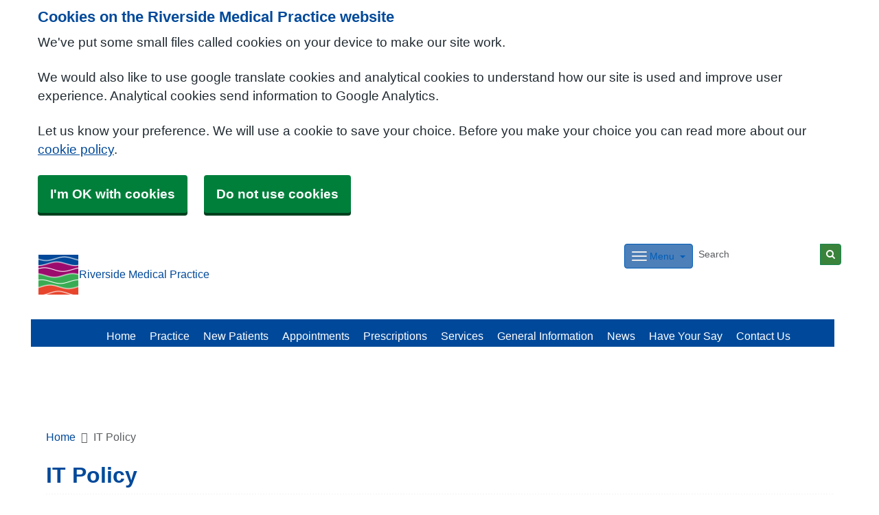

--- FILE ---
content_type: text/html; charset=utf-8
request_url: https://www.riverside-medical.co.uk/it-policy
body_size: 9181
content:


<!DOCTYPE html>
<html lang="en-gb" class="theme-classicblue">
<head>
    <meta charset="utf-8" />
    <meta name="viewport" content="width=device-width, initial-scale=1.0">
    

            <title>IT Policy - Riverside Medical Practice</title>

    <script src="/scripts/master-upper.js"></script>

    <!--  we use Velocity.js to replace jQuery animate and its performance issues -->
    <script src="https://cdnjs.cloudflare.com/ajax/libs/velocity/1.2.2/velocity.min.js" integrity="sha384-7j+H85qDApQPyKm8wg64JdGgKmzM7trE+amLzYcJLfwR7rixgAeIi1kSX2VHeje4" crossorigin="anonymous"></script>
    <script src="https://www.google.com/recaptcha/api.js?render=6LfdrvYhAAAAAHIx1dEs5DozeEZwwkL4LEQurCTd" async defer></script>
    <script src="/Scripts/vue.min.js"></script>
    <script src="https://unpkg.com/sweetalert/dist/sweetalert.min.js" integrity="sha384-RIQuldGV8mnjGdob13cay/K1AJa+LR7VKHqSXrrB5DPGryn4pMUXRLh92Ev8KlGF" crossorigin="anonymous"></script>
    <script src="https://maps.googleapis.com/maps/api/js?key=AIzaSyDANdBZxMBb6XLst3iVGF4qUsM74bpnEZs&callback=Function.prototype"></script>

    <link href="/Content/sidebar.css" rel="stylesheet" />
    <link rel="icon" type="image/png" sizes="16x16" href="/Images/favicon.ico">
    <link rel="apple-touch-icon" href="/images/apple-touch-icon.png">

    <script>
        // show loading page if in iframe
        if (self !== top) {
            window.onbeforeunload = function () {
                editorWindow.showMainPageLoading();
            };
        }
    </script>


</head>
<body class="style-roundedbordered ">
    <script>document.body.className = ((document.body.className) ? document.body.className + ' js-enabled' : 'js-enabled');</script>

    <link rel="stylesheet" href="/content/master.css" type="text/css" />
    

    <div id="fb-root"></div>
    <input id="CurrentTemplateId" name="CurrentTemplateId" type="hidden" value="3" />
    <div class="sidebar-container">
        <a id='PageHelp' class="sidebar-button-container" target='_blank' href='' role="button" aria-label="Page Help" rel="noopener noreferrer">
            <div class="sidebar-button sidebar-blue"><i class='fa fa-fw fa-question-circle-o'></i></div>
            <div class="sidebar-button sidebar-button-hover sidebar-blue"><i class='fa fa-fw fa-arrow-circle-o-right'></i></div>
            <div class="sidebar-button-text sidebar-blue"></div>
        </a>
        <a id='DataEditorLink' class="sidebar-button-container" target='_blank' href='' role="button" aria-label="Data Editor" rel="noopener noreferrer">
            <div class="sidebar-button sidebar-green"><i class='fa fa-pencil'></i></div>
            <div class="sidebar-button sidebar-button-hover sidebar-green"><i class='fa fa-fw fa-arrow-circle-o-right'></i></div>
            <div class="sidebar-button-text sidebar-green"></div>
        </a>
    </div>

    <div class="master-container">
        

<link href="/Content/Templates/PrototypeTemplate/PrototypeTemplate.css" rel="stylesheet" text="text/css" />
<link href="/Public/M82006/Styles/Prototype.css?m=637871623589659697" rel="stylesheet" type="text/css" />

<div id="bootstrap-square" class="prototype-template">
    <div class="header" role="banner">
            
<!--Header Small Proto-->

<div class="header-small">
    <div id="cookie-banner" aria-labelledby="cookiebanner-header" role="region" aria-label="Cookie Banner">
    <div class="container">
        <h2 id="cookiebanner-header">Cookies on the Riverside Medical Practice website</h2>
        <p>We've put some small files called cookies on your device to make our site work.</p>
        <p>We would also like to use google translate cookies and analytical cookies to understand how our site is used and improve user experience. Analytical cookies send information to Google Analytics.</p>
        <p>Let us know your preference. We will use a cookie to save your choice. Before you make your choice you can read more about our <a href="/FooterLinks/CookiePolicy">cookie policy</a>.</p>
        <button id="cookie-banner-accept">I'm OK with cookies</button>
        <button id="cookie-banner-reject">Do not use cookies</button>
    </div>
</div>
<div id="cookie-banner-confirmation" role="region" aria-label="Cookie Banner Confirmation">
    <div class="container">
        <p>
            You can change your cookie settings at any time using our <a href="/FooterLinks/CookiePolicy">cookie policy</a>.
        </p>
    </div>
</div>


    <div class="container">
        <div class="header-container">
            <div class="header-logo-container">
                <div class="headerlogo" role="heading" aria-level="1">
                    <a href="/">
                            <span class="logo">
                                <img src="/_Common/GetImage?fileId=181656" class="img-fluid" alt="Riverside Medical Practice Logo" />
                            </span>
                        <div class="navbar-brand">
                            Riverside Medical Practice
                        </div>
                    </a>
                </div>
            </div>

            <div class="header-items">



<div class="dropdown mobile-menu d-block d-sm-none">
    <button type="button" class="btn btn-link btn-sm dropdown-hamburger dropdown-toggle " data-bs-toggle="dropdown" aria-label="Dropdown Menu" data-bs-target="#dropdownmenu_97c43a58_7642_4fa7_9549_8d9838442aa2"
            aria-expanded="false" aria-pressed="false" data-bs-display="static" tabindex="-1">
        <span class="hamburger-icon">
            <span class="icon-bar"></span>
            <span class="icon-bar"></span>
            <span class="icon-bar"></span>
        </span>
        <span class="menu-label">Menu</span>
    </button>

    <div role="navigation" aria-label="Dropdown Menu" id="dropdownmenu_97c43a58_7642_4fa7_9549_8d9838442aa2" aria-hidden="true" class="dropdown-control">
        <ul class="header-hamburger dropdown-menu dropdown-menu-end">

                        <li class="dropdown-item">
                            <a href="/homepage" target="" rel="noopener noreferrer">


                                Home
                            </a>
                        </li>
                        <li class="dropdown-item">
                            <a href="/practice" target="" rel="noopener noreferrer">


                                Practice
                            </a>
                        </li>
                        <li class="dropdown-item">
                            <a href="/new-patients" target="" rel="noopener noreferrer">


                                New Patients
                            </a>
                        </li>
                        <li class="dropdown-item">
                            <a href="/appointments" target="" rel="noopener noreferrer">


                                Appointments
                            </a>
                        </li>
                        <li class="dropdown-item">
                            <a href="/prescriptions" target="" rel="noopener noreferrer">


                                Prescriptions
                            </a>
                        </li>
                        <li class="dropdown-item">
                            <a href="/services" target="" rel="noopener noreferrer">


                                Services
                            </a>
                        </li>
                        <li class="dropdown-item">
                            <a href="/general-information" target="" rel="noopener noreferrer">


                                General Information
                            </a>
                        </li>
                        <li class="dropdown-item">
                            <a href="/news" target="" rel="noopener noreferrer">


                                News
                            </a>
                        </li>
                        <li class="dropdown-item">
                            <a href="/have-your-say" target="" rel="noopener noreferrer">


                                Have Your Say
                            </a>
                        </li>
                        <li class="dropdown-item">
                            <a href="/contact-us" target="" rel="noopener noreferrer">


                                Contact Us
                            </a>
                        </li>
                        <li class="dropdown-item">
                            <a href="/suggestions--complaints" target="" rel="noopener noreferrer">


                                Suggestions &amp; Complaints
                            </a>
                        </li>
                        <li class="dropdown-item">
                            <a href="/flu-vaccination-202526" target="" rel="noopener noreferrer">


                                Flu Vaccination 2025/26
                            </a>
                        </li>
                        <li class="dropdown-item">
                            <a href="/patient-participation-group" target="" rel="noopener noreferrer">


                                Patient Participation Group
                            </a>
                        </li>
                        <li class="dropdown-item">
                            <a href="/patient-surveys" target="" rel="noopener noreferrer">


                                Patient Surveys
                            </a>
                        </li>
                        <li class="dropdown-item">
                            <a href="/practice-access-times" target="" rel="noopener noreferrer">


                                Practice Access Times
                            </a>
                        </li>
                        <li class="dropdown-item">
                            <a href="/online-appointment-request-accurx-triage" target="" rel="noopener noreferrer">


                                Online Appointment Request (Accurx Triage)
                            </a>
                        </li>
                        <li class="dropdown-item">
                            <a href="/healthy-living" target="" rel="noopener noreferrer">


                                Healthy Living
                            </a>
                        </li>
                        <li class="dropdown-item">
                            <a href="/appointments" target="" rel="noopener noreferrer">


                                Appointments
                            </a>
                        </li>
                        <li class="dropdown-item">
                            <a href="/tests-results--referrals" target="" rel="noopener noreferrer">


                                Tests, Results &amp; Referrals
                            </a>
                        </li>
                        <li class="dropdown-item">
                            <a href="/sickfit-note-certificates" target="" rel="noopener noreferrer">


                                Sick/Fit Note Certificates
                            </a>
                        </li>
                        <li class="dropdown-item">
                            <a href="/prescriptions" target="" rel="noopener noreferrer">


                                Prescriptions
                            </a>
                        </li>
                        <li class="dropdown-item">
                            <a href="/online-patient-access" target="" rel="noopener noreferrer">


                                Online Patient Access
                            </a>
                        </li>
                        <li class="dropdown-item">
                            <a href="/services" target="" rel="noopener noreferrer">


                                Clinics &amp; Services
                            </a>
                        </li>
                        <li class="dropdown-item">
                            <a href="/new-patients" target="" rel="noopener noreferrer">


                                New Patients
                            </a>
                        </li>
                        <li class="dropdown-item">
                            <a href="https://www.shrewsburypcn.co.uk/" target=" _blank" rel="noopener noreferrer">


                                Shrewsbury PCN
                            </a>
                        </li>
                        <li class="dropdown-item">
                            <a href="/community-urgent-eyecare-service" target="" rel="noopener noreferrer">


                                Community Urgent Eyecare Service
                            </a>
                        </li>
        </ul>
    </div>
</div>


<div class="dropdown mobile-menu d-none d-sm-block">
    <button type="button" class="btn btn-link btn-sm dropdown-hamburger dropdown-toggle " data-bs-toggle="dropdown" aria-label="Dropdown Menu" data-bs-target="#dropdownmenu_67607a4d_0a70_487b_8791_52ccce668c71"
            aria-expanded="false" aria-pressed="false" data-bs-display="static" tabindex="-1">
        <span class="hamburger-icon">
            <span class="icon-bar"></span>
            <span class="icon-bar"></span>
            <span class="icon-bar"></span>
        </span>
        <span class="menu-label">Menu</span>
    </button>

    <div role="navigation" aria-label="Dropdown Menu" id="dropdownmenu_67607a4d_0a70_487b_8791_52ccce668c71" aria-hidden="true" class="dropdown-control">
        <ul class="header-hamburger dropdown-menu dropdown-menu-end">

                        <li class="dropdown-item">
                            <a href="/suggestions--complaints" target="" rel="noopener noreferrer">


                                Suggestions &amp; Complaints
                            </a>
                        </li>
                        <li class="dropdown-item">
                            <a href="/flu-vaccination-202526" target="" rel="noopener noreferrer">


                                Flu Vaccination 2025/26
                            </a>
                        </li>
                        <li class="dropdown-item">
                            <a href="/patient-participation-group" target="" rel="noopener noreferrer">


                                Patient Participation Group
                            </a>
                        </li>
                        <li class="dropdown-item">
                            <a href="/patient-surveys" target="" rel="noopener noreferrer">


                                Patient Surveys
                            </a>
                        </li>
                        <li class="dropdown-item">
                            <a href="/practice-access-times" target="" rel="noopener noreferrer">


                                Practice Access Times
                            </a>
                        </li>
                        <li class="dropdown-item">
                            <a href="/online-appointment-request-accurx-triage" target="" rel="noopener noreferrer">


                                Online Appointment Request (Accurx Triage)
                            </a>
                        </li>
                        <li class="dropdown-item">
                            <a href="/healthy-living" target="" rel="noopener noreferrer">


                                Healthy Living
                            </a>
                        </li>
                        <li class="dropdown-item">
                            <a href="/appointments" target="" rel="noopener noreferrer">


                                Appointments
                            </a>
                        </li>
                        <li class="dropdown-item">
                            <a href="/tests-results--referrals" target="" rel="noopener noreferrer">


                                Tests, Results &amp; Referrals
                            </a>
                        </li>
                        <li class="dropdown-item">
                            <a href="/sickfit-note-certificates" target="" rel="noopener noreferrer">


                                Sick/Fit Note Certificates
                            </a>
                        </li>
                        <li class="dropdown-item">
                            <a href="/prescriptions" target="" rel="noopener noreferrer">


                                Prescriptions
                            </a>
                        </li>
                        <li class="dropdown-item">
                            <a href="/online-patient-access" target="" rel="noopener noreferrer">


                                Online Patient Access
                            </a>
                        </li>
                        <li class="dropdown-item">
                            <a href="/services" target="" rel="noopener noreferrer">


                                Clinics &amp; Services
                            </a>
                        </li>
                        <li class="dropdown-item">
                            <a href="/new-patients" target="" rel="noopener noreferrer">


                                New Patients
                            </a>
                        </li>
                        <li class="dropdown-item">
                            <a href="https://www.shrewsburypcn.co.uk/" target=" _blank" rel="noopener noreferrer">


                                Shrewsbury PCN
                            </a>
                        </li>
                        <li class="dropdown-item">
                            <a href="/community-urgent-eyecare-service" target="" rel="noopener noreferrer">


                                Community Urgent Eyecare Service
                            </a>
                        </li>
        </ul>
    </div>
</div>
            </div>
            
<div id="searchBar" class="searchbar search-visible">
<form action="/Search/Results" class="form-inline" id="searchForm2" method="post" role="search">        <input type="hidden" id="reCaptchaSiteKey" value="6LfdrvYhAAAAAHIx1dEs5DozeEZwwkL4LEQurCTd" />
        <div class="input-group input-group-sm">
            <input id="fullSearchText" type="text" class="searchClass form-control" name="query" placeholder="Search" aria-label="Search">
            <input id="searchCaptcha" name="searchCaptcha" type="hidden" value="" />
            <button class="btn btn-success" type="submit" aria-label="Search"><i class="fa fa-search"></i></button>
        </div>
<input name="__RequestVerificationToken" type="hidden" value="CfDJ8AirZ2pgmF1GnMkCVEYijbwYR5KwcSkcUBKVYE8I_J92Gp63rD2dZyYXt_InRc1SZ-fz2MKT4kL6wGOng2mZK-XPmJ6VdmGGNl4wrb6YQCJ-rTxgqPNmDCfUmxSPeCGTv2DKTDS4xVnK9W9bCL1Ojzs" /></form></div>

        </div>

        <div class="menu-container">
            

    <div class="main-menu d-none d-sm-inline-block" role="navigation" aria-label="Main Menu">
        <ul class="nav menu menu-text horizontal">
                        <li>
                            <a href="/homepage" target="" rel="noopener noreferrer" tabindex="-1">


                                Home
                            </a>
                        </li>
                        <li>
                            <a href="/practice" target="" rel="noopener noreferrer" tabindex="-1">


                                Practice
                            </a>
                        </li>
                        <li>
                            <a href="/new-patients" target="" rel="noopener noreferrer" tabindex="-1">


                                New Patients
                            </a>
                        </li>
                        <li>
                            <a href="/appointments" target="" rel="noopener noreferrer" tabindex="-1">


                                Appointments
                            </a>
                        </li>
                        <li>
                            <a href="/prescriptions" target="" rel="noopener noreferrer" tabindex="-1">


                                Prescriptions
                            </a>
                        </li>
                        <li>
                            <a href="/services" target="" rel="noopener noreferrer" tabindex="-1">


                                Services
                            </a>
                        </li>
                        <li>
                            <a href="/general-information" target="" rel="noopener noreferrer" tabindex="-1">


                                General Information
                            </a>
                        </li>
                        <li>
                            <a href="/news" target="" rel="noopener noreferrer" tabindex="-1">


                                News
                            </a>
                        </li>
                        <li>
                            <a href="/have-your-say" target="" rel="noopener noreferrer" tabindex="-1">


                                Have Your Say
                            </a>
                        </li>
                        <li>
                            <a href="/contact-us" target="" rel="noopener noreferrer" tabindex="-1">


                                Contact Us
                            </a>
                        </li>
        </ul>
    </div>

        </div>
    </div>
    
    
</div>
    </div>

    <main class="page-content" id="maincontent" role="main">
        

        

<div id="WidgetPage" msw-page>    
    <div class="container">
        	<div>
		<nav aria-label="breadcrumb">
			<ol class="breadcrumb">
				<li class="breadcrumb-item"><a href="/">Home</a></li>
				<li class="breadcrumb-item active" aria-current="page">IT Policy</li>
			</ol>
		</nav>
	</div>
	<div id="PageTitleDisplay">
		<div id="PageTitlePanel" class="mt-4">
			<h2>IT Policy</h2>
		</div>
	</div>

    </div>

    
<div id="ContentBlocksContainer">

    <div class="content-row-container">
            
<style type="text/css">
#ContentBlocksContainer #widget-row-190015 {    
.row-title {   }
.widget-container {
.widget-item-container {
p, li, label {  }
h1, h2, h3, i {  }
.icon {  }
}
.widget-item {   
&.image-widget-default .widget-item-container .image-widget-html {  }
&.widget-menu .widget-menu-list {  
li.base {  }
li a {   &:hover {   } } }
&.widget-menu.widget-menu-icongroup #menuWidget .menuContainer .gallery-item a {
.text {  &:hover {  } }
i {  &:hover {  } } }
}
}
}</style>


<div class="widget-row minrow lozad"  id="widget-row-190015" data-id="190015">
    <div class="container widget-row-container" data-pageid="88282">

            <div class="widget-container">

                        

<div class="widget-item information-widget styled-container "
     title=""
     name="Information Widget" id="informationwidget_131186"
     data-url="/InformationWidget/EditWidget?InformationWidgetId=131186"
     data-id="305471">
    <div class="widget-item-container">
                
<div class="content ">
    <p><p>This practice is committed to preserving, as far as is practical, the security of data used by our information systems. This means that we will take all reasonable actions to;</p>
<p><strong>Maintain the Confidentiality of all data within the practice by:</strong></p>
<ul>
<li>Ensuring that only authorised persons can gain access to our systems</li>
<li>Not disclosing information to anyone who has no right to see it</li>
</ul>
<p><strong>Maintain the integrity of all data within the practice by:</strong></p>
<ul>
<li>Taking care over input</li>
<li>Ensuring that all changes are reported and monitored</li>
<li>Checking that the correct record is on the screen before updating</li>
<li>Reporting all apparent errors and ensuring that they are resolved</li>
</ul>
<p><strong>Maintain the availability of all data by:</strong></p>
<ul>
<li>Ensuring that all equipment is protected from intruders</li>
<li>Ensuring that backups are taken at regular, predetermined intervals</li>
<li>Ensuring that contingency is provided for possible failure or equipment theft and that any such contingency plans are tested and kept up to date</li>
</ul>
<p>Additionally we will take all reasonable measures to comply with our legal responsibilities under:</p>
<ul>
<li><a href="https://ico.org.uk/for-organisations/data-protection-act-2018/" target="_blank" rel="noopener noreferrer"><strong>The Data Protection Act (2018)</strong></a></li>
<li><a href="http://www.hse.gov.uk/pUbns/priced/l24.pdf" target="_blank" rel="noopener noreferrer"><strong>The Health and Safety at Work Act (1992)</strong></a></li>
<li><a href="https://www.legislation.gov.uk/ukpga/1990/23/contents" target="_blank" rel="noopener noreferrer"><strong>The Access to Health Records Act (1990)</strong></a></li>
</ul></p>
</div>
    </div>
</div>
                <div class="clearboth"></div>
            </div>
    </div>
</div>

<script>
    // if we are logged in as an editor we need to check if site is not in edit mode,
    // then don't show the message.
    $(function () {
        $(".widget-row-empty").toggleClass('d-none', !IsInEditMode());
    });
</script>
    </div>
</div>
</div>




        
    <div id="pagetimeStamp" class="container">
            <span>Page last reviewed: 29 April 2022</span>
        <br />
            <span>Page created: 29 April 2022</span>
    </div>

    </main>

    
<div class="further-information-container" role="complementary" aria-labelledby="further-information-heading">
    <div class="container">
        <h2 id="further-information-heading">Further Information</h2>
        <div class="further-information-grid-container">
            

    <div class="further-information" role="navigation" aria-label="Further Information Menu">
        <ul class="nav menu menu-text horizontal">
                        <li>
                            <a href="/carers-advice" target="" rel="noopener noreferrer" tabindex="-1">


                                Carers Advice
                            </a>
                        </li>
                        <li>
                            <a href="/pregnancy-care-planner" target="" rel="noopener noreferrer" tabindex="-1">


                                Pregnancy Care Planner
                            </a>
                        </li>
                        <li>
                            <a href="/useful-numbers" target="" rel="noopener noreferrer" tabindex="-1">


                                Useful Numbers
                            </a>
                        </li>
                        <li>
                            <a href="/privacy-statement" target="" rel="noopener noreferrer" tabindex="-1">


                                Privacy Statement
                            </a>
                        </li>
                        <li>
                            <a href="/nhs-health-checks" target="" rel="noopener noreferrer" tabindex="-1">


                                NHS Health Checks
                            </a>
                        </li>
                        <li>
                            <a href="/_common/getdocument?id=174773" target=" _blank" rel="noopener noreferrer" tabindex="-1">


                                Infection Control Report
                            </a>
                        </li>
                        <li>
                            <a href="/you-and-your-general-practice" target="" rel="noopener noreferrer" tabindex="-1">


                                You and Your General Practice
                            </a>
                        </li>
                        <li>
                            <a href="/gp-earnings" target="" rel="noopener noreferrer" tabindex="-1">


                                GP Earnings
                            </a>
                        </li>
                        <li>
                            <a href="/practice-policies" target="" rel="noopener noreferrer" tabindex="-1">


                                Practice Policies
                            </a>
                        </li>
                        <li>
                            <a href="/suggestions--complaints" target="" rel="noopener noreferrer" tabindex="-1">


                                Suggestions &amp; Complaints
                            </a>
                        </li>
        </ul>
    </div>


            
<ul class="nhsuk-footer__list social-media">
        <li class="social-media-heading">Connect With Us</li>
        <li class="social-media-links">
<a href='https://facebook.com/RiversideMP' rel='noopener noreferrer' target='_blank' aria-label='facebook link' title='https://facebook.com/RiversideMP'>
                   <svg xmlns='http://www.w3.org/2000/svg' x='0px' y='0px' width='24' height='24' viewBox='0 0 24 24'>
                       <path d='M12,2C6.477,2,2,6.477,2,12c0,5.013,3.693,9.153,8.505,9.876V14.65H8.031v-2.629h2.474v-1.749 c0-2.896,1.411-4.167,3.818-4.167c1.153,0,1.762,0.085,2.051,0.124v2.294h-1.642c-1.022,0-1.379,0.969-1.379,2.061v1.437h2.995 l-0.406,2.629h-2.588v7.247C18.235,21.236,22,17.062,22,12C22,6.477,17.523,2,12,2z' />
                    </svg>
                </a>        </li>
</ul>


            <ul class="nhsuk-footer__list">
    <li class="parent-link is-empty">
        <div class="parent-link-container">
                <div class="parent-link-placeholder">
                    <i class="fa fa-plus"></i> Add Footer Link
                </div>
        </div>
    </li>
</ul>

        </div>
    </div>
</div>

</div>




        <div id="footer" role="contentinfo">
    <div class="container">
        <div class="row">
            <div class="col-sm-6">
                <ul>
                            <li><a href="/Account/Login?returnUrl=%2Fit-policy">Sign in</a></li>
                </ul>
                <div class="clearfix"></div>
            </div>
            <div class="col-sm-6">
                <ul>
                    <li>&copy; 2026 Built by <a href="https://www.mysurgerywebsite.co.uk/live" target="_blank" rel="noreferrer noopener">My Surgery Website</a></li>
                    <li><a href="/FooterLinks/Accessibility">Accessibility</a></li>
<li><a href="/FooterLinks/CookiePolicy">Cookie policy</a></li>
<li><a href="/FooterLinks/YourData">Your data</a></li>
<li><a href="/Sitemap">Site map</a></li>
                </ul>
            </div>
        </div>
    </div>
</div>
    </div>


    <script src="/scripts/master-lower-public.js"></script>

    <script>
        const observer = lozad();
        observer.observe();
    </script>



    <!-- Google Analytics (UA) -->
<input type="hidden" id="CustUACode" value="UA-227519203-2">
<script type="text/plain" data-cookiecategory="performance" src="/Scripts/Google/google-analytics.js"></script>
<!-- End Google Analytics (UA)-->

    <!-- Google Tag Manager -->
<input type="hidden" id="GoogleTagManagerKey" value="GTM-KQ5QNDF">
<script type="text/plain" data-cookiecategory="performance" src="/Scripts/Google/google-tag-manager.js"></script>
<!-- End Google Tag Manager -->

    <script src="/Scripts/browser-update.js"></script>

    <!-- hide edit/sign out buttons if in 'edit' mode -->
    <script type="text/javascript">

        // used in a few places (also duplicated), so now moved into a more global area.
        function resizeForFixedHeader() {
            var height = $(".header-small").outerHeight();
            $("html").css("padding-top", height);
        }

        function toggleSnow(){
            var isSnow = $('#SnowtimeLink').data("snow");
            if (isSnow == undefined || isSnow == 1){
                DoSnowtime(false, '');
                $('#SnowtimeLink').data('snow', 0);
            }
            else{
                DoSnowtime(true, 'fa-snowflake-o');
                $('#SnowtimeLink').data('snow', 1);
            }
        }

        function IsInEditMode() {
            var origin = window.location.origin;
            var parentOrigin = window.parent.location.origin;
            // only check if both parent and current location are of same origin
            if (origin.localeCompare(parentOrigin) === 0) {
                return window.parent.location.pathname.indexOf("/edit") === 0;
            }

            return false;
        }

        $(function () {
            $(".editor").css('visibility', IsInEditMode() ? 'hidden' : 'visible');
        });

        $(document).on("click", function (ev) {
            clickev = jQuery.Event('click', { 'offsetX': ev.offsetX, 'offsetY': ev.offsetY });
            if (self != top)
                parent.$("body").trigger(clickev);
        })

        if (window.addEventListener && window.requestAnimationFrame && document.getElementsByClassName) window.addEventListener('load', function() {

            // start
            var pItem = document.getElementsByClassName('progressive replace'), pCount, timer;

            // scroll and resize events
            window.addEventListener('scroll', scroller, false);
            window.addEventListener('resize', scroller, false);

            // DOM mutation observer
            if (MutationObserver) {

                var observer = new MutationObserver(function() {
                    if (pItem.length !== pCount) inView();
                });
                observer.observe(document.body, { subtree: true, childList: true, attributes: true, characterData: true });

            }

            // initial check
            inView();


            // throttled scroll/resize
            function scroller() {

                timer = timer || setTimeout(function() {
                    timer = null;
                    inView();
                }, 300);

            }


            // image in view?
            function inView() {

                if (pItem.length) requestAnimationFrame(function() {

                    var wT = window.pageYOffset, wB = wT + window.innerHeight, cRect, pT, pB, p = 0;
                    while (p < pItem.length) {

                        cRect = pItem[p].getBoundingClientRect();
                        pT = wT + cRect.top;
                        pB = pT + cRect.height;

                        if (wT < pB && wB > pT) {
                            loadFullImage(pItem[p]);
                            pItem[p].classList.remove('replace');
                        }
                        else p++;

                    }

                    pCount = pItem.length;

                });

            }


            // replace with full image
            function loadFullImage(item) {

                var href = item && (item.getAttribute('data-href') || item.href);
                if (!href) return;

                // load image
                var img = new Image();
                if (item.dataset) {
                    img.srcset = item.dataset.srcset || '';
                    img.sizes = item.dataset.sizes || '';
                }
                img.src = href;
                img.className = 'reveal';
                if (img.complete) addImg();
                else img.onload = addImg;

                // replace image
                function addImg() {

                    requestAnimationFrame(function() {

                        // disable click
                        if (href === item.href) {
                            item.style.cursor = 'default';
                            item.addEventListener('click', function(e) { e.preventDefault(); }, false);
                        }

                        // preview image
                        var pImg = item.querySelector && item.querySelector('img.preview');

                        // add full image
                        item.insertBefore(img, pImg && pImg.nextSibling).addEventListener('animationend', function() {

                            // remove preview image
                            if (pImg) {
                                img.alt = pImg.alt || '';
                                item.removeChild(pImg);
                            }

                            img.classList.remove('reveal');

                        });

                    });

                }

            }

        }, false);
    </script>

    <div class="modal fade" id="googleTranslateModal" tabindex="-1" role="dialog" aria-labelledby="modalTranslateTitle">
        <div class="modal-dialog" role="document">
            <div class="modal-content">
                <div class="modal-header">
                    <h3 class="modal-title" id="modalTranslateTitle">Translate this website with google</h3>
                    <button type="button" class="btn-close" data-bs-dismiss="modal" aria-label="Close"></button>
                </div>
                <div class="modal-body">
                    <div id="google_translate_element"></div>
                </div>
            </div>
        </div>
    </div>


        <script async type="text/javascript" data-account="C3fgA2IAAh" src="https://cdn.userway.org/widget.js" data-uw-styling-context="true"></script>
</body>
</html>



--- FILE ---
content_type: text/html; charset=utf-8
request_url: https://www.google.com/recaptcha/api2/anchor?ar=1&k=6LfdrvYhAAAAAHIx1dEs5DozeEZwwkL4LEQurCTd&co=aHR0cHM6Ly93d3cucml2ZXJzaWRlLW1lZGljYWwuY28udWs6NDQz&hl=en&v=N67nZn4AqZkNcbeMu4prBgzg&size=invisible&anchor-ms=20000&execute-ms=30000&cb=88smgo6t9cip
body_size: 49760
content:
<!DOCTYPE HTML><html dir="ltr" lang="en"><head><meta http-equiv="Content-Type" content="text/html; charset=UTF-8">
<meta http-equiv="X-UA-Compatible" content="IE=edge">
<title>reCAPTCHA</title>
<style type="text/css">
/* cyrillic-ext */
@font-face {
  font-family: 'Roboto';
  font-style: normal;
  font-weight: 400;
  font-stretch: 100%;
  src: url(//fonts.gstatic.com/s/roboto/v48/KFO7CnqEu92Fr1ME7kSn66aGLdTylUAMa3GUBHMdazTgWw.woff2) format('woff2');
  unicode-range: U+0460-052F, U+1C80-1C8A, U+20B4, U+2DE0-2DFF, U+A640-A69F, U+FE2E-FE2F;
}
/* cyrillic */
@font-face {
  font-family: 'Roboto';
  font-style: normal;
  font-weight: 400;
  font-stretch: 100%;
  src: url(//fonts.gstatic.com/s/roboto/v48/KFO7CnqEu92Fr1ME7kSn66aGLdTylUAMa3iUBHMdazTgWw.woff2) format('woff2');
  unicode-range: U+0301, U+0400-045F, U+0490-0491, U+04B0-04B1, U+2116;
}
/* greek-ext */
@font-face {
  font-family: 'Roboto';
  font-style: normal;
  font-weight: 400;
  font-stretch: 100%;
  src: url(//fonts.gstatic.com/s/roboto/v48/KFO7CnqEu92Fr1ME7kSn66aGLdTylUAMa3CUBHMdazTgWw.woff2) format('woff2');
  unicode-range: U+1F00-1FFF;
}
/* greek */
@font-face {
  font-family: 'Roboto';
  font-style: normal;
  font-weight: 400;
  font-stretch: 100%;
  src: url(//fonts.gstatic.com/s/roboto/v48/KFO7CnqEu92Fr1ME7kSn66aGLdTylUAMa3-UBHMdazTgWw.woff2) format('woff2');
  unicode-range: U+0370-0377, U+037A-037F, U+0384-038A, U+038C, U+038E-03A1, U+03A3-03FF;
}
/* math */
@font-face {
  font-family: 'Roboto';
  font-style: normal;
  font-weight: 400;
  font-stretch: 100%;
  src: url(//fonts.gstatic.com/s/roboto/v48/KFO7CnqEu92Fr1ME7kSn66aGLdTylUAMawCUBHMdazTgWw.woff2) format('woff2');
  unicode-range: U+0302-0303, U+0305, U+0307-0308, U+0310, U+0312, U+0315, U+031A, U+0326-0327, U+032C, U+032F-0330, U+0332-0333, U+0338, U+033A, U+0346, U+034D, U+0391-03A1, U+03A3-03A9, U+03B1-03C9, U+03D1, U+03D5-03D6, U+03F0-03F1, U+03F4-03F5, U+2016-2017, U+2034-2038, U+203C, U+2040, U+2043, U+2047, U+2050, U+2057, U+205F, U+2070-2071, U+2074-208E, U+2090-209C, U+20D0-20DC, U+20E1, U+20E5-20EF, U+2100-2112, U+2114-2115, U+2117-2121, U+2123-214F, U+2190, U+2192, U+2194-21AE, U+21B0-21E5, U+21F1-21F2, U+21F4-2211, U+2213-2214, U+2216-22FF, U+2308-230B, U+2310, U+2319, U+231C-2321, U+2336-237A, U+237C, U+2395, U+239B-23B7, U+23D0, U+23DC-23E1, U+2474-2475, U+25AF, U+25B3, U+25B7, U+25BD, U+25C1, U+25CA, U+25CC, U+25FB, U+266D-266F, U+27C0-27FF, U+2900-2AFF, U+2B0E-2B11, U+2B30-2B4C, U+2BFE, U+3030, U+FF5B, U+FF5D, U+1D400-1D7FF, U+1EE00-1EEFF;
}
/* symbols */
@font-face {
  font-family: 'Roboto';
  font-style: normal;
  font-weight: 400;
  font-stretch: 100%;
  src: url(//fonts.gstatic.com/s/roboto/v48/KFO7CnqEu92Fr1ME7kSn66aGLdTylUAMaxKUBHMdazTgWw.woff2) format('woff2');
  unicode-range: U+0001-000C, U+000E-001F, U+007F-009F, U+20DD-20E0, U+20E2-20E4, U+2150-218F, U+2190, U+2192, U+2194-2199, U+21AF, U+21E6-21F0, U+21F3, U+2218-2219, U+2299, U+22C4-22C6, U+2300-243F, U+2440-244A, U+2460-24FF, U+25A0-27BF, U+2800-28FF, U+2921-2922, U+2981, U+29BF, U+29EB, U+2B00-2BFF, U+4DC0-4DFF, U+FFF9-FFFB, U+10140-1018E, U+10190-1019C, U+101A0, U+101D0-101FD, U+102E0-102FB, U+10E60-10E7E, U+1D2C0-1D2D3, U+1D2E0-1D37F, U+1F000-1F0FF, U+1F100-1F1AD, U+1F1E6-1F1FF, U+1F30D-1F30F, U+1F315, U+1F31C, U+1F31E, U+1F320-1F32C, U+1F336, U+1F378, U+1F37D, U+1F382, U+1F393-1F39F, U+1F3A7-1F3A8, U+1F3AC-1F3AF, U+1F3C2, U+1F3C4-1F3C6, U+1F3CA-1F3CE, U+1F3D4-1F3E0, U+1F3ED, U+1F3F1-1F3F3, U+1F3F5-1F3F7, U+1F408, U+1F415, U+1F41F, U+1F426, U+1F43F, U+1F441-1F442, U+1F444, U+1F446-1F449, U+1F44C-1F44E, U+1F453, U+1F46A, U+1F47D, U+1F4A3, U+1F4B0, U+1F4B3, U+1F4B9, U+1F4BB, U+1F4BF, U+1F4C8-1F4CB, U+1F4D6, U+1F4DA, U+1F4DF, U+1F4E3-1F4E6, U+1F4EA-1F4ED, U+1F4F7, U+1F4F9-1F4FB, U+1F4FD-1F4FE, U+1F503, U+1F507-1F50B, U+1F50D, U+1F512-1F513, U+1F53E-1F54A, U+1F54F-1F5FA, U+1F610, U+1F650-1F67F, U+1F687, U+1F68D, U+1F691, U+1F694, U+1F698, U+1F6AD, U+1F6B2, U+1F6B9-1F6BA, U+1F6BC, U+1F6C6-1F6CF, U+1F6D3-1F6D7, U+1F6E0-1F6EA, U+1F6F0-1F6F3, U+1F6F7-1F6FC, U+1F700-1F7FF, U+1F800-1F80B, U+1F810-1F847, U+1F850-1F859, U+1F860-1F887, U+1F890-1F8AD, U+1F8B0-1F8BB, U+1F8C0-1F8C1, U+1F900-1F90B, U+1F93B, U+1F946, U+1F984, U+1F996, U+1F9E9, U+1FA00-1FA6F, U+1FA70-1FA7C, U+1FA80-1FA89, U+1FA8F-1FAC6, U+1FACE-1FADC, U+1FADF-1FAE9, U+1FAF0-1FAF8, U+1FB00-1FBFF;
}
/* vietnamese */
@font-face {
  font-family: 'Roboto';
  font-style: normal;
  font-weight: 400;
  font-stretch: 100%;
  src: url(//fonts.gstatic.com/s/roboto/v48/KFO7CnqEu92Fr1ME7kSn66aGLdTylUAMa3OUBHMdazTgWw.woff2) format('woff2');
  unicode-range: U+0102-0103, U+0110-0111, U+0128-0129, U+0168-0169, U+01A0-01A1, U+01AF-01B0, U+0300-0301, U+0303-0304, U+0308-0309, U+0323, U+0329, U+1EA0-1EF9, U+20AB;
}
/* latin-ext */
@font-face {
  font-family: 'Roboto';
  font-style: normal;
  font-weight: 400;
  font-stretch: 100%;
  src: url(//fonts.gstatic.com/s/roboto/v48/KFO7CnqEu92Fr1ME7kSn66aGLdTylUAMa3KUBHMdazTgWw.woff2) format('woff2');
  unicode-range: U+0100-02BA, U+02BD-02C5, U+02C7-02CC, U+02CE-02D7, U+02DD-02FF, U+0304, U+0308, U+0329, U+1D00-1DBF, U+1E00-1E9F, U+1EF2-1EFF, U+2020, U+20A0-20AB, U+20AD-20C0, U+2113, U+2C60-2C7F, U+A720-A7FF;
}
/* latin */
@font-face {
  font-family: 'Roboto';
  font-style: normal;
  font-weight: 400;
  font-stretch: 100%;
  src: url(//fonts.gstatic.com/s/roboto/v48/KFO7CnqEu92Fr1ME7kSn66aGLdTylUAMa3yUBHMdazQ.woff2) format('woff2');
  unicode-range: U+0000-00FF, U+0131, U+0152-0153, U+02BB-02BC, U+02C6, U+02DA, U+02DC, U+0304, U+0308, U+0329, U+2000-206F, U+20AC, U+2122, U+2191, U+2193, U+2212, U+2215, U+FEFF, U+FFFD;
}
/* cyrillic-ext */
@font-face {
  font-family: 'Roboto';
  font-style: normal;
  font-weight: 500;
  font-stretch: 100%;
  src: url(//fonts.gstatic.com/s/roboto/v48/KFO7CnqEu92Fr1ME7kSn66aGLdTylUAMa3GUBHMdazTgWw.woff2) format('woff2');
  unicode-range: U+0460-052F, U+1C80-1C8A, U+20B4, U+2DE0-2DFF, U+A640-A69F, U+FE2E-FE2F;
}
/* cyrillic */
@font-face {
  font-family: 'Roboto';
  font-style: normal;
  font-weight: 500;
  font-stretch: 100%;
  src: url(//fonts.gstatic.com/s/roboto/v48/KFO7CnqEu92Fr1ME7kSn66aGLdTylUAMa3iUBHMdazTgWw.woff2) format('woff2');
  unicode-range: U+0301, U+0400-045F, U+0490-0491, U+04B0-04B1, U+2116;
}
/* greek-ext */
@font-face {
  font-family: 'Roboto';
  font-style: normal;
  font-weight: 500;
  font-stretch: 100%;
  src: url(//fonts.gstatic.com/s/roboto/v48/KFO7CnqEu92Fr1ME7kSn66aGLdTylUAMa3CUBHMdazTgWw.woff2) format('woff2');
  unicode-range: U+1F00-1FFF;
}
/* greek */
@font-face {
  font-family: 'Roboto';
  font-style: normal;
  font-weight: 500;
  font-stretch: 100%;
  src: url(//fonts.gstatic.com/s/roboto/v48/KFO7CnqEu92Fr1ME7kSn66aGLdTylUAMa3-UBHMdazTgWw.woff2) format('woff2');
  unicode-range: U+0370-0377, U+037A-037F, U+0384-038A, U+038C, U+038E-03A1, U+03A3-03FF;
}
/* math */
@font-face {
  font-family: 'Roboto';
  font-style: normal;
  font-weight: 500;
  font-stretch: 100%;
  src: url(//fonts.gstatic.com/s/roboto/v48/KFO7CnqEu92Fr1ME7kSn66aGLdTylUAMawCUBHMdazTgWw.woff2) format('woff2');
  unicode-range: U+0302-0303, U+0305, U+0307-0308, U+0310, U+0312, U+0315, U+031A, U+0326-0327, U+032C, U+032F-0330, U+0332-0333, U+0338, U+033A, U+0346, U+034D, U+0391-03A1, U+03A3-03A9, U+03B1-03C9, U+03D1, U+03D5-03D6, U+03F0-03F1, U+03F4-03F5, U+2016-2017, U+2034-2038, U+203C, U+2040, U+2043, U+2047, U+2050, U+2057, U+205F, U+2070-2071, U+2074-208E, U+2090-209C, U+20D0-20DC, U+20E1, U+20E5-20EF, U+2100-2112, U+2114-2115, U+2117-2121, U+2123-214F, U+2190, U+2192, U+2194-21AE, U+21B0-21E5, U+21F1-21F2, U+21F4-2211, U+2213-2214, U+2216-22FF, U+2308-230B, U+2310, U+2319, U+231C-2321, U+2336-237A, U+237C, U+2395, U+239B-23B7, U+23D0, U+23DC-23E1, U+2474-2475, U+25AF, U+25B3, U+25B7, U+25BD, U+25C1, U+25CA, U+25CC, U+25FB, U+266D-266F, U+27C0-27FF, U+2900-2AFF, U+2B0E-2B11, U+2B30-2B4C, U+2BFE, U+3030, U+FF5B, U+FF5D, U+1D400-1D7FF, U+1EE00-1EEFF;
}
/* symbols */
@font-face {
  font-family: 'Roboto';
  font-style: normal;
  font-weight: 500;
  font-stretch: 100%;
  src: url(//fonts.gstatic.com/s/roboto/v48/KFO7CnqEu92Fr1ME7kSn66aGLdTylUAMaxKUBHMdazTgWw.woff2) format('woff2');
  unicode-range: U+0001-000C, U+000E-001F, U+007F-009F, U+20DD-20E0, U+20E2-20E4, U+2150-218F, U+2190, U+2192, U+2194-2199, U+21AF, U+21E6-21F0, U+21F3, U+2218-2219, U+2299, U+22C4-22C6, U+2300-243F, U+2440-244A, U+2460-24FF, U+25A0-27BF, U+2800-28FF, U+2921-2922, U+2981, U+29BF, U+29EB, U+2B00-2BFF, U+4DC0-4DFF, U+FFF9-FFFB, U+10140-1018E, U+10190-1019C, U+101A0, U+101D0-101FD, U+102E0-102FB, U+10E60-10E7E, U+1D2C0-1D2D3, U+1D2E0-1D37F, U+1F000-1F0FF, U+1F100-1F1AD, U+1F1E6-1F1FF, U+1F30D-1F30F, U+1F315, U+1F31C, U+1F31E, U+1F320-1F32C, U+1F336, U+1F378, U+1F37D, U+1F382, U+1F393-1F39F, U+1F3A7-1F3A8, U+1F3AC-1F3AF, U+1F3C2, U+1F3C4-1F3C6, U+1F3CA-1F3CE, U+1F3D4-1F3E0, U+1F3ED, U+1F3F1-1F3F3, U+1F3F5-1F3F7, U+1F408, U+1F415, U+1F41F, U+1F426, U+1F43F, U+1F441-1F442, U+1F444, U+1F446-1F449, U+1F44C-1F44E, U+1F453, U+1F46A, U+1F47D, U+1F4A3, U+1F4B0, U+1F4B3, U+1F4B9, U+1F4BB, U+1F4BF, U+1F4C8-1F4CB, U+1F4D6, U+1F4DA, U+1F4DF, U+1F4E3-1F4E6, U+1F4EA-1F4ED, U+1F4F7, U+1F4F9-1F4FB, U+1F4FD-1F4FE, U+1F503, U+1F507-1F50B, U+1F50D, U+1F512-1F513, U+1F53E-1F54A, U+1F54F-1F5FA, U+1F610, U+1F650-1F67F, U+1F687, U+1F68D, U+1F691, U+1F694, U+1F698, U+1F6AD, U+1F6B2, U+1F6B9-1F6BA, U+1F6BC, U+1F6C6-1F6CF, U+1F6D3-1F6D7, U+1F6E0-1F6EA, U+1F6F0-1F6F3, U+1F6F7-1F6FC, U+1F700-1F7FF, U+1F800-1F80B, U+1F810-1F847, U+1F850-1F859, U+1F860-1F887, U+1F890-1F8AD, U+1F8B0-1F8BB, U+1F8C0-1F8C1, U+1F900-1F90B, U+1F93B, U+1F946, U+1F984, U+1F996, U+1F9E9, U+1FA00-1FA6F, U+1FA70-1FA7C, U+1FA80-1FA89, U+1FA8F-1FAC6, U+1FACE-1FADC, U+1FADF-1FAE9, U+1FAF0-1FAF8, U+1FB00-1FBFF;
}
/* vietnamese */
@font-face {
  font-family: 'Roboto';
  font-style: normal;
  font-weight: 500;
  font-stretch: 100%;
  src: url(//fonts.gstatic.com/s/roboto/v48/KFO7CnqEu92Fr1ME7kSn66aGLdTylUAMa3OUBHMdazTgWw.woff2) format('woff2');
  unicode-range: U+0102-0103, U+0110-0111, U+0128-0129, U+0168-0169, U+01A0-01A1, U+01AF-01B0, U+0300-0301, U+0303-0304, U+0308-0309, U+0323, U+0329, U+1EA0-1EF9, U+20AB;
}
/* latin-ext */
@font-face {
  font-family: 'Roboto';
  font-style: normal;
  font-weight: 500;
  font-stretch: 100%;
  src: url(//fonts.gstatic.com/s/roboto/v48/KFO7CnqEu92Fr1ME7kSn66aGLdTylUAMa3KUBHMdazTgWw.woff2) format('woff2');
  unicode-range: U+0100-02BA, U+02BD-02C5, U+02C7-02CC, U+02CE-02D7, U+02DD-02FF, U+0304, U+0308, U+0329, U+1D00-1DBF, U+1E00-1E9F, U+1EF2-1EFF, U+2020, U+20A0-20AB, U+20AD-20C0, U+2113, U+2C60-2C7F, U+A720-A7FF;
}
/* latin */
@font-face {
  font-family: 'Roboto';
  font-style: normal;
  font-weight: 500;
  font-stretch: 100%;
  src: url(//fonts.gstatic.com/s/roboto/v48/KFO7CnqEu92Fr1ME7kSn66aGLdTylUAMa3yUBHMdazQ.woff2) format('woff2');
  unicode-range: U+0000-00FF, U+0131, U+0152-0153, U+02BB-02BC, U+02C6, U+02DA, U+02DC, U+0304, U+0308, U+0329, U+2000-206F, U+20AC, U+2122, U+2191, U+2193, U+2212, U+2215, U+FEFF, U+FFFD;
}
/* cyrillic-ext */
@font-face {
  font-family: 'Roboto';
  font-style: normal;
  font-weight: 900;
  font-stretch: 100%;
  src: url(//fonts.gstatic.com/s/roboto/v48/KFO7CnqEu92Fr1ME7kSn66aGLdTylUAMa3GUBHMdazTgWw.woff2) format('woff2');
  unicode-range: U+0460-052F, U+1C80-1C8A, U+20B4, U+2DE0-2DFF, U+A640-A69F, U+FE2E-FE2F;
}
/* cyrillic */
@font-face {
  font-family: 'Roboto';
  font-style: normal;
  font-weight: 900;
  font-stretch: 100%;
  src: url(//fonts.gstatic.com/s/roboto/v48/KFO7CnqEu92Fr1ME7kSn66aGLdTylUAMa3iUBHMdazTgWw.woff2) format('woff2');
  unicode-range: U+0301, U+0400-045F, U+0490-0491, U+04B0-04B1, U+2116;
}
/* greek-ext */
@font-face {
  font-family: 'Roboto';
  font-style: normal;
  font-weight: 900;
  font-stretch: 100%;
  src: url(//fonts.gstatic.com/s/roboto/v48/KFO7CnqEu92Fr1ME7kSn66aGLdTylUAMa3CUBHMdazTgWw.woff2) format('woff2');
  unicode-range: U+1F00-1FFF;
}
/* greek */
@font-face {
  font-family: 'Roboto';
  font-style: normal;
  font-weight: 900;
  font-stretch: 100%;
  src: url(//fonts.gstatic.com/s/roboto/v48/KFO7CnqEu92Fr1ME7kSn66aGLdTylUAMa3-UBHMdazTgWw.woff2) format('woff2');
  unicode-range: U+0370-0377, U+037A-037F, U+0384-038A, U+038C, U+038E-03A1, U+03A3-03FF;
}
/* math */
@font-face {
  font-family: 'Roboto';
  font-style: normal;
  font-weight: 900;
  font-stretch: 100%;
  src: url(//fonts.gstatic.com/s/roboto/v48/KFO7CnqEu92Fr1ME7kSn66aGLdTylUAMawCUBHMdazTgWw.woff2) format('woff2');
  unicode-range: U+0302-0303, U+0305, U+0307-0308, U+0310, U+0312, U+0315, U+031A, U+0326-0327, U+032C, U+032F-0330, U+0332-0333, U+0338, U+033A, U+0346, U+034D, U+0391-03A1, U+03A3-03A9, U+03B1-03C9, U+03D1, U+03D5-03D6, U+03F0-03F1, U+03F4-03F5, U+2016-2017, U+2034-2038, U+203C, U+2040, U+2043, U+2047, U+2050, U+2057, U+205F, U+2070-2071, U+2074-208E, U+2090-209C, U+20D0-20DC, U+20E1, U+20E5-20EF, U+2100-2112, U+2114-2115, U+2117-2121, U+2123-214F, U+2190, U+2192, U+2194-21AE, U+21B0-21E5, U+21F1-21F2, U+21F4-2211, U+2213-2214, U+2216-22FF, U+2308-230B, U+2310, U+2319, U+231C-2321, U+2336-237A, U+237C, U+2395, U+239B-23B7, U+23D0, U+23DC-23E1, U+2474-2475, U+25AF, U+25B3, U+25B7, U+25BD, U+25C1, U+25CA, U+25CC, U+25FB, U+266D-266F, U+27C0-27FF, U+2900-2AFF, U+2B0E-2B11, U+2B30-2B4C, U+2BFE, U+3030, U+FF5B, U+FF5D, U+1D400-1D7FF, U+1EE00-1EEFF;
}
/* symbols */
@font-face {
  font-family: 'Roboto';
  font-style: normal;
  font-weight: 900;
  font-stretch: 100%;
  src: url(//fonts.gstatic.com/s/roboto/v48/KFO7CnqEu92Fr1ME7kSn66aGLdTylUAMaxKUBHMdazTgWw.woff2) format('woff2');
  unicode-range: U+0001-000C, U+000E-001F, U+007F-009F, U+20DD-20E0, U+20E2-20E4, U+2150-218F, U+2190, U+2192, U+2194-2199, U+21AF, U+21E6-21F0, U+21F3, U+2218-2219, U+2299, U+22C4-22C6, U+2300-243F, U+2440-244A, U+2460-24FF, U+25A0-27BF, U+2800-28FF, U+2921-2922, U+2981, U+29BF, U+29EB, U+2B00-2BFF, U+4DC0-4DFF, U+FFF9-FFFB, U+10140-1018E, U+10190-1019C, U+101A0, U+101D0-101FD, U+102E0-102FB, U+10E60-10E7E, U+1D2C0-1D2D3, U+1D2E0-1D37F, U+1F000-1F0FF, U+1F100-1F1AD, U+1F1E6-1F1FF, U+1F30D-1F30F, U+1F315, U+1F31C, U+1F31E, U+1F320-1F32C, U+1F336, U+1F378, U+1F37D, U+1F382, U+1F393-1F39F, U+1F3A7-1F3A8, U+1F3AC-1F3AF, U+1F3C2, U+1F3C4-1F3C6, U+1F3CA-1F3CE, U+1F3D4-1F3E0, U+1F3ED, U+1F3F1-1F3F3, U+1F3F5-1F3F7, U+1F408, U+1F415, U+1F41F, U+1F426, U+1F43F, U+1F441-1F442, U+1F444, U+1F446-1F449, U+1F44C-1F44E, U+1F453, U+1F46A, U+1F47D, U+1F4A3, U+1F4B0, U+1F4B3, U+1F4B9, U+1F4BB, U+1F4BF, U+1F4C8-1F4CB, U+1F4D6, U+1F4DA, U+1F4DF, U+1F4E3-1F4E6, U+1F4EA-1F4ED, U+1F4F7, U+1F4F9-1F4FB, U+1F4FD-1F4FE, U+1F503, U+1F507-1F50B, U+1F50D, U+1F512-1F513, U+1F53E-1F54A, U+1F54F-1F5FA, U+1F610, U+1F650-1F67F, U+1F687, U+1F68D, U+1F691, U+1F694, U+1F698, U+1F6AD, U+1F6B2, U+1F6B9-1F6BA, U+1F6BC, U+1F6C6-1F6CF, U+1F6D3-1F6D7, U+1F6E0-1F6EA, U+1F6F0-1F6F3, U+1F6F7-1F6FC, U+1F700-1F7FF, U+1F800-1F80B, U+1F810-1F847, U+1F850-1F859, U+1F860-1F887, U+1F890-1F8AD, U+1F8B0-1F8BB, U+1F8C0-1F8C1, U+1F900-1F90B, U+1F93B, U+1F946, U+1F984, U+1F996, U+1F9E9, U+1FA00-1FA6F, U+1FA70-1FA7C, U+1FA80-1FA89, U+1FA8F-1FAC6, U+1FACE-1FADC, U+1FADF-1FAE9, U+1FAF0-1FAF8, U+1FB00-1FBFF;
}
/* vietnamese */
@font-face {
  font-family: 'Roboto';
  font-style: normal;
  font-weight: 900;
  font-stretch: 100%;
  src: url(//fonts.gstatic.com/s/roboto/v48/KFO7CnqEu92Fr1ME7kSn66aGLdTylUAMa3OUBHMdazTgWw.woff2) format('woff2');
  unicode-range: U+0102-0103, U+0110-0111, U+0128-0129, U+0168-0169, U+01A0-01A1, U+01AF-01B0, U+0300-0301, U+0303-0304, U+0308-0309, U+0323, U+0329, U+1EA0-1EF9, U+20AB;
}
/* latin-ext */
@font-face {
  font-family: 'Roboto';
  font-style: normal;
  font-weight: 900;
  font-stretch: 100%;
  src: url(//fonts.gstatic.com/s/roboto/v48/KFO7CnqEu92Fr1ME7kSn66aGLdTylUAMa3KUBHMdazTgWw.woff2) format('woff2');
  unicode-range: U+0100-02BA, U+02BD-02C5, U+02C7-02CC, U+02CE-02D7, U+02DD-02FF, U+0304, U+0308, U+0329, U+1D00-1DBF, U+1E00-1E9F, U+1EF2-1EFF, U+2020, U+20A0-20AB, U+20AD-20C0, U+2113, U+2C60-2C7F, U+A720-A7FF;
}
/* latin */
@font-face {
  font-family: 'Roboto';
  font-style: normal;
  font-weight: 900;
  font-stretch: 100%;
  src: url(//fonts.gstatic.com/s/roboto/v48/KFO7CnqEu92Fr1ME7kSn66aGLdTylUAMa3yUBHMdazQ.woff2) format('woff2');
  unicode-range: U+0000-00FF, U+0131, U+0152-0153, U+02BB-02BC, U+02C6, U+02DA, U+02DC, U+0304, U+0308, U+0329, U+2000-206F, U+20AC, U+2122, U+2191, U+2193, U+2212, U+2215, U+FEFF, U+FFFD;
}

</style>
<link rel="stylesheet" type="text/css" href="https://www.gstatic.com/recaptcha/releases/N67nZn4AqZkNcbeMu4prBgzg/styles__ltr.css">
<script nonce="87OEgyNytdmeOBDf-vslyw" type="text/javascript">window['__recaptcha_api'] = 'https://www.google.com/recaptcha/api2/';</script>
<script type="text/javascript" src="https://www.gstatic.com/recaptcha/releases/N67nZn4AqZkNcbeMu4prBgzg/recaptcha__en.js" nonce="87OEgyNytdmeOBDf-vslyw">
      
    </script></head>
<body><div id="rc-anchor-alert" class="rc-anchor-alert"></div>
<input type="hidden" id="recaptcha-token" value="[base64]">
<script type="text/javascript" nonce="87OEgyNytdmeOBDf-vslyw">
      recaptcha.anchor.Main.init("[\x22ainput\x22,[\x22bgdata\x22,\x22\x22,\[base64]/[base64]/[base64]/[base64]/[base64]/UltsKytdPUU6KEU8MjA0OD9SW2wrK109RT4+NnwxOTI6KChFJjY0NTEyKT09NTUyOTYmJk0rMTxjLmxlbmd0aCYmKGMuY2hhckNvZGVBdChNKzEpJjY0NTEyKT09NTYzMjA/[base64]/[base64]/[base64]/[base64]/[base64]/[base64]/[base64]\x22,\[base64]\x22,\x22wpBNCT4eBMOWwoBgCRXCjxfDg1EZw7VAQzzCsMOHPEDDrsKBYlTClMKqwpNkAFxPZy8fHRXCv8OQw77CtnzCiMOJRsO/wrIkwpcnecOPwo5AwrrChsKIPsKFw4pDwpZ2f8KpGsOAw6wkJsKaO8OzwrJFwq0nZhV+VmsMacKAwqnDhTDCpXEEEWvDgcKrworDhsOmworDg8KCIgk5w4EEF8OABkzDkcKBw490w4PCp8OpP8OlwpHCpEAPwqXCp8ORw6d5KDZBwpTDr8KaaRhtZlDDjMOCwp/DpwhxFMKbwq/DqcOBwqbCtcKKCDzDq2jDk8OnDMO8w4FYb0UVbwXDq3V/wq/Dm1FEbMOjwq3Ch8OOXi8lwrIowr7DqzrDqGUXwo8ZfMOGMB91w7TDilDCoA1cc1zCjQxhcMKWLMOXwqTDm1McwoV0WcOrw4vDjcKjC8KEw6DDhsKpw5NVw6EtacKAwr/DtsK7MxlpacO/cMOIAcO9wqZ4YndBwpk2w4cofhw4LyTDkm95AcKPem8Jcnk/[base64]/[base64]/wqAUEUXDplTCpDjDuw9qMiDCgjcvW8KxA8KzTW3CiMKnwoHClG3DocOiw7J0ajpvwrVow7DCm1ZRw6zDpXIVcQvDrMKbIgdWw4ZVwrECw5fCjylXwrDDnsKrDxIVFSRGw7UywpfDoQA4ScOoXAYTw73Cs8OtZ8OLNF/[base64]/wp1mUADDtV0UPMK1TMOdb8Kswqkiw7kPwrjDqWBTYE/[base64]/wrXCg8KMf8KMw7Quw7jDqcKuFMOXw6TCiSDChi3CohhgwrkeFMOfwpvDlcK3w6nDnTDDkCQBM8KnZytbw6/CtsKJecOdw5lBw4pfwrnDoVDDm8OzKsO+b3BgwoZaw7kiaWo8wpkiw6PCjBxpw4pIe8KRwq3DhcKnw403QcK4ElNXwqZ2UsOIw5HClAnDmEt+NQd0w6cWw7HDnsO4w4fCrcKowqfDosKNdMKwwrrDuV0BD8KjT8K/[base64]/MMOiw77DiHkTw4rDhcKXHwUrw7bDhCDDgHtfw7hBwoTDqU9bGTrCih3CsCIuBFLDmyvDjH3CiwXDsSMzMR1rIWDDlyk7PU8Qw4ZlesOqS1EqYU3Dn1JLwoV5ZcO8a8OGV15kScOrwrrClkxFWsKwWMO6QcOCw4M5w4tow5rCqVA/wrQ7wqbDrSfCj8OsBlLCuislw7bCpsOYw5JDw7xTw7lEO8KAwq1pw4PDpUTChHMXbzt3wpzCsMKITcOcWcO8fsO5w7nCr1/CjH7CrMK4VE0iZlvDgHd6GMK9JS0TNMKpEMK9SEAJBw0PUcKgw4ghw4Fzw6PDssKCPsOhwrcxw4bDr2ldw7kEf8Omwrw1SUofw6UwZcOIw7hhPMKpw7/Dk8Osw6Inwo8pwoB2cTwZcsO5wrUkO8Kuwr/DvcKIw5R1OMKtKUwQwpAHZsOkwqvDhi1ywpfDhF1QwqQiwoHCq8OxwpTCk8KEw4fDqm5twr7CljQAEADCt8O3w4AcCWtMIVHCiA/CpGRfwrJawrfCjGY/wr3DsCrDsCfDlcKZfjnCpn3CnEtiRyvCvMK+QUtuw7zDoHrDvBfDp3FDw5fDmsO0wqfDhT5bw6MqZcOkAsOBw7TCosOgcMK2acOEw5DDmcKddcK5KcOSD8KxwrXCrMKywp4/wrPDnnwNw55Fw6MCw6x4w4nDsC/[base64]/wqZbdAMJw7AhCcK2wpY/w6Y4GFYww6Q/VArCvMOqGScOwqDDvg/Dv8KdwpfCg8KQwrDDgsKFJsK/RsKbwpV+MhVjADvCt8K9T8ONXcKHCMKrwpfDvjfChinDoHRcYnxZMsKdRCPCgSbDpnTCgcOCHcOdKcO1wrUTUGDCpMO7w57Cu8KxBMKyw6VWw6PDtX3Clw93HXQjwpbDr8OQw5/CncKZwooZw4FiPcKUGH/[base64]/DnWXCocKKJwc9aMK1SsKTwqPDusKlQMOueBBMGgQ3wpPCqWDCrcOqwrnDscOdf8KjFSzCuxlfwp7Cg8OZwrXDpsKQGyjCumcrwrbCi8Kew6d6WBTChQoEw79iwqfDlAhlGMO6WRDDucK5wqNmeS1qaMKfwrIBw5fChcO/[base64]/DscOtwrpjwrvDvgrColHDu8K5w7dlwr3CjRHDk8OTw5wBfsKTTC3DucOIw5kfcMOBHcKmwoVgw4kIV8KdwpBlw7xdFFTCnWcVw6NKJBnCmyIoHQrCvj7CpmQxwqw+w4/Dg2dCBsO2QMK5GhnCocOawq3Cu1JjwqDDqMOyJMOfNcKCPHVOwqnDpcKKHcK4w7UHwo84wrPDnwvCp2kFXlx2ecOpw740F8O/w7PCkMObw6xnQ3JNw6DDoAHClcOlRkNfL3XClgzDryshWnJ4w4vDuXACecKPSMK5NxvClsOww7PDoBfCqsO5D0bDjMKgwohMw4s6eRZ5UBLDksO7I8OdcmxMEcO4w4BawpDDuTXCn1k8wovCt8OQGcOCSFPDphRYw5B3wpnDm8KWckDCqHViKMOAwq/DrMKGSMOxw7bCvVzDrAhKYMKEdidOU8KLeMKxwpEFw7Q+wpzChcK+wqbCmmk5w5HCn1w8FMOlwqULPMKjJh8+QMONw4fCk8Orw5XCm13Cn8KtwqXCp17DvA/[base64]/Cgnl0V8K3wq1edVzCqgl+w4bDuSDDrMKKCcKPV8KDGcOBw7A/[base64]/wpbDp8OIRMKnw5/DjmrCu8KSw7NNwq9qdsKMw7TDmMOtw4V6w6vDkMK+wojDtg/CnxjCu2jCj8KIworDthnCiMO/woLDkcKQB2wzw4JDw5ViQcOeUQzDq8K8UB3DtcO1B0rCmz7DgMKAH8OoREIWwpjCkmUww7oiwoUQwq3CkBXDmMK8NsKNw4UeaB8OJ8Ohb8KuC0vCqXwWw50xSkBGw5DCmcKFRF7CjGTCn8KgGmjDlMOObRleHcKcw7HCoBRZw77DqsKaw5zCq3sHfcOQTSsOSh0Pw5Y/TXsAQsKgwpgVGFA8DxXDtcKvw5nCv8KKw51HfBAYwq7CnHrCmALCmcOawqwiScKlHnp4wp1ePcKGwpUvB8Ouw78Lwp/Dhw/CsMO2D8OWesK5AMK0VMOAT8OWwrBtBFfDlSzDtxUMwoJwwpM5OE0lHMKdYcKRFsOTRcO5a8OIwrHCplLCucO+wpIcSMOGBcKVwpsBcMKUXMOWwqDDuQc0wr4eUz/[base64]/[base64]/w41jd2kDwrodJiDCo8Kyw4/Cp39NwrMcRsKSJcOoG8K1wr0yDnZdw7zDtcKML8Kiw53Cp8OXbW9jYsKSw5fDvcKQwrXCvMKFFALCr8Oxw7XDqW/DtSvDqCcwfQzCncOGwqEXIMKEwqEEHcOBGcOUw48IE2bClzrDiXLDgUzCiMOTWlDCgTdrw5zCswTCpcOcL0hvw67CjMOkw6R9w491O3pqUDh/[base64]/NBZzwpFYUivDiMKvK1gCL0Qcw4bCuyUVesO/w69Vw5LClMORTgNXw4jCiyBvw7BlAWrCoGRUGMO5w6V4w6LCncOsWsOZEjrDgmlVwp/CicKoanJ2w4XCs0gHw7zCk0TDi8OKwoEOL8Kqwq5AZMK2LBLCsDxOwpxrw58+wofCtx/Di8KdKFPDhR7DoS7DgC/CpGpLwrscdUbCiVrCimxQEMK0w6HDk8KBLRnCuUJcwqPCisO8w7Z8bmnDiMKkGcK+AMODw7B9MDTDrsK1Ty3DpcKNK1hFUcOZw5XDmUjDisOdwo7CgSfCikcww63DmMOJRMKkw5jDucK4w6/[base64]/WsOsJhvChnDCgmd4VxI3w7fCi8KWwpbCmk7Dm8OqwokxIMK+w7jCtnvCm8KOacKJw6owI8Kww63DlnvDvkfCtMKxwo3CjwbDt8Kdc8O/w4/CqzQuSMKewrk8TsKGc2xsR8KSwqkYwrhPwr7DpX8Aw4LDrHFFdSR/LMK3BjsdGGnDtl1XWjRROnVOZDrChCnDsBXDnw3ClMK9cT7DpiPDiW8Rw6fDpys0wpUww4TDmFfDrFJrUhLCuUoXwq7DjDXCpsO6bU/Cvk8ZwoZvFXrCnsKowq12w5vCpVcPBR1KwrcYecOoMkvCn8ODw6UHVsKbEcK5w5UgwolXwqJzw6PChsKBSAjCmxjDucOKLsKAw70/wrPCi8OHw5PDtxHCh3bDsj88GcKAwrAnwq4+w5J6XMKaQsOqwrPDgMO3UDfCtlnCkcOJw6TCsGTCicKRwodHwoFDwqUzwqsfa8OTd2LCicOVT1xXbsKVw6dYbXcnw4Mzw7fCtjJYfcOwwqY5w7dBNMOpecKIwpbDkcKAeiTCmSHCpULDl8OIdMK1wpM/[base64]/CpMOqDh1NdhjDoRnCikMWGVtow67CuMOUwojDmsKHJMOBITYIw4Bmw5F0w5DCrsKfwpkISsOfaQxmBsO1w6dsw5UDP1hFw60jC8ONw5IUwq3DpsK/w6wtwqbDr8OkZcOKK8K2WMKFw67Dh8OKw6A7Qjo4X3AyKcKcw7vDm8KgwrzCgMOpw4lmwooQZmgjYxHCsyZ4w7YNHcO3wr/[base64]/Cql3DhG7CsMO3w5zDoMK6Tl3CkHDCpTNawpUqw75HDCYtwoTDj8KjCCxTWsO6wrd3DFcOwqJ5JzPCu2Rff8Odwqk1w6YGL8ONK8KDCxhuw6XCmQMKODccAcOew4UELMKXw5LDqAI/w6XCv8Ksw4tRw4c8wqLCsMKyworCoMOMFmzDm8KpwotEwp1Cwqh6wrcfYcKRbcOJw4wIw5c0EyvCu0vCusKJc8O4SzEIwqUVZcKZaw/CvxcsSMO/[base64]/PcOpHw5/wpnDiG/DkMOTIiDCtcOIVmopwrrDl2PCv1TDo2VJwp5swoMfw5ZrwrzClFnClwXDtCRZw5YFw701w6fDgMKwwpTCtcOjGkTCvsO4Ay5cw6ZXwok4w5F0w5tWP11AwpLDhMKLw5rDjsKvwqNAKXtuwpEAIG/DocKlwpzDtsKow78Bw68PXE1oKnRrdV4Kw4towpPDmsKvwqrCh1XDjMKmw7rChmNjw7Axw6tow7zCi3nDv8OVwrnDocOUwrnDogt/SsO5TcKLw68KW8KbwoPCiMOVOMO8E8K4wrvCgHg/w5BTw6XChcKGKcOrSGTCgcOVw49Mw7LDgsObw77Du2I4w4XDl8Oww4Q6wqnCgUkwwo1wMsOswqXDjMKQYxzDvcOdwrxmRsO6aMO8wpnDg1zDoScswqXDlHwrw5VCSMKfw6VBSMKDYMODXnpIw6g1esOJV8O0LMKXVcKKWsKsZRdowo5gwofCj8Oowo/[base64]/CgsOfdRbDrDHDo2TDs2PDhWLCucObwqk+NMKXR1/[base64]/DsyVqdktQFUzDoUrDgcOAw6NlwosFBsKywoXCgsKBwpgJw5Nkw6pCwoRBwqRAK8OwFcKmDsOWVMKdw4UGFcOLVcKIwo7DjzTCmcKKJljClMOEwoNKwr5mbmlTYifDnjpgwoPCqcOvSlM3wqvCqCzDtwEiccKJRkZ0Yh4NO8KyWXlPFsOgBMKAcXnDh8OXSX/Dq8KwwpZgIUvCocKCwpfDnkzDmmDDumpww4TCrMKzKsOPWMKnT37DqsOfQ8O4wqLChjbCkTFZwo/Ct8Kcw57CgmrDiRvDuMOoFsKdE2xtH8Kqw6HCg8K1wqAxw7rDgcO9XcOHw6sywpEZbgPDjMKlw5A3Six3wodbNgTChQHCpB/CkUp/w5IoesO/wo7DhxJEwoFrJH/Dsj/CvMKgHWpuw7AXesKSwqMtVsKxw68cPgjDphfDpB5fw6rDk8K6w5Z/woRrMFjDqcKGwo7DmzUawrLCjz/[base64]/[base64]/ChRlYwpbDu2/[base64]/[base64]/Dr3rDjsOJw5XCgVI/ZcKUw5tFLwjCg8KgUxrDl8KMRFpoaT/[base64]/ChLDmMOfwo3CqsKUHxVxTMKTRsO7wr8Mw54sUCPCsMOlwqcmw43CpjzDvD7DuMKHRsOtaUZnXcOtwpArw6jCgRvDlsK2ZsO/W0rDrsK+Q8Onw58AWG0AKhw1QMKWRG3CqMOSV8Ouw5jDmMOBO8O6w4BGwqbCjsOaw4sXw7AJLMOvbg5zw6xOYMOlw6hBwqgnwrTDucKuwrzCvi7CqsKMZcKZDndXJE5SGcOqS8O6wolpw47DmsKYw6PCsMKKw4/Cu3JWRA4NGjMbWShLw6HCpcKpJcOCUzHCmWTCksOawrHDjkbDvcK2w5F8DRXDtQRswo1HA8O4w6Q1woxFMWrDmMOkD8O9woJAfCk9w4vCt8OVMQ/CksO0w5PDqHrDhsK0LFEWwq1Iw6kATsO2wqsKbA7DngNUw4hcTcK+aCnCpjHCp2rClERjX8KDGMKPLMOYPMO1NsOZw5UTD01aAzzCncOQbhrDvsK+w6nCo0/Ci8OgwrxlTAPCsWbDoHMjwokkdcOXH8O8wp05SFQ4EcOVwrEif8KpbRfDqR/DiCMmNwE2R8KAwod9JMK4wqdBwqVgw7zCqEpVwrFRRxXClcOvbcOyDQ7DoDFIBUvCq1TChsO4D8OqMCUpSHXDpMO8worDryDCkmY/wrzCnxHCucK7w5PDn8O8PsOdw4DDpcKETRM0I8Krw73DuUN5wq/Do0LDncKgEETCr3FSSyUQw67CrE/CnsKfw4TDpz5wwpAFw4Z2wrAZL2rDpjLDq8Krw6nDtMKpccKEQ1dmfAXDtcKQHEnDjFsUw5vCl3FWwosWGVx+YyVIwrjCksKLIg08wrzCpEZuw6Eswp/ClsObUzzDs8K1wrXDiUTCjhlGw7PCtsOAAcKHwrXDjsOxw6phw4FWNcOeVsKzIcOIw5jCl8Klw7LCmk7CnwvCqMO+b8K0w63CiMKgUMOhw70AQDjCkiPDhW0Jwo7CuBV3wofDq8OQdcOVecOXFjTDjG3Ci8OSFcOWwqpUw7bCp8Kfwq7CukgwOMOcVX/CmnXCl3zCpWTDuFEewqgGRsKCw5PDgcKpwoVJZmzCvnFAcXrCksOhccK+WTtcw7tRXsOoX8KUwpTCjMOZVA/CisKDwo/[base64]/CiFBmwpTDrMK4w6oYEsKOw6xZwpV+wpkZTCjCncKqwrVybMKLwog0f8KSwqVEwpPCij1WOMKKwrzCjsOuw55fwqnCvxjDkHEDChIiWUvDp8KGw7NAXVskw7XDi8KDw5HCoX3CjMO7X20awqXDnGE2AcKzwq/[base64]/DuVPDvnnDiy/[base64]/DkDgCF8Obw4Mdw5LDpcONwoXCtFYCNcOjRcOvQnd9BcKxw603wqjCmgNQwrRswo5FwoLDgyB3PRlYO8KDwoPDmwzCo8K5wrLCrijCp1PDv0YAwp/DgCd9wp/[base64]/Cj8O6w7YSw65dWsKMJMKVDMOlasOEwpHDoMO9w4XDokA/[base64]/CnS3DkiFrw6ELRD7CtcKlwp3DrDUjHDhYwqtLw79mwqxMAR/[base64]/Dk8KRwo1OBVsdRMOFw6VZwrYYVzN/YsOWw6BKeVN6OA7CmzzClgAHw7vCrH3Dj8KyDWdsZsKUwqXDpiDCp1oMF0fCksOSwpNLwqZ6OsOlw5PDisKpwr/DgMODwrHDusO/CsOGw4jCkyPCj8OUwpgNJcO1LW0kw7/CjMORw5fClCDDpWBew73Dnnozw4NuwrjCtcOhMzPCvsOEw7lXwpvCnmwGWkvCl23Ds8KOw5DCpMK4SsK/w7t1A8Onw6zCi8OpSj7DoGjCmTB/wpTDmzfCmsKvMjZeeXDCjsODZMKvfRrDgR/Cp8Oyw4EuwqXCr1PDukNbw5TDijfCljfDhsOdcMKSwqPDnUMOKW7DgzU6A8OJa8OZW0R0CGfDvxAWb1bDkAQgw6J2wp7Cp8Ovb8OSwp7Ci8OtwpfCvHhTG8KoXVnCkAE7w57CgsK5aCAOZsKCwotjw60mAijDjsKsDcKPYmjCmm/DlsKww5hPClcmcVJxwoRowqdvw4DDiMKEw57CtkXCix1faMKLw5tgAgHCocOAwqRnBg9lwpQgfMKlcCLCkQgewoLDlBHCsTQgXH4lIBDDkhczwqPDvsOLCzF6ZcKVwqBNGcKhw4DDqxMgNjdBWMKJQ8O1wpzDk8OTw5cuw5fCnFXDvcOKwpt+w6A0w6deYTHDmQ0kw5/CkjLDncOMX8Krw5scwpTCocKteMORSsKbwqxOUUrCuhZTJcKvWMOdWsKFw68PJkfChsO5CcKRwp3Dv8O9wrUsISlbwp3CiMKdBMOMwo4JQWDDuCTCocKFXsOIKkomw4PDm8KOw48/ZcOfwrBkFcOYw4lRCMO3w5xhecK8fC4uwrVUw6bCnMKPwofCgcKUfMOxwrzCrn5ww7rCj2rCmcKUJcKwK8KcwpojCcKYKsKUw69qYsORw7jDkcKOFERkw5hzFsOuwqJ5w4tcwpDCiB/ClWDCpcOMwrfCusKMw4nCphzCp8OKw6zDrsOCNMOxY1hfFGpzaUPCkQt6w73CvWTCjsOxVjcceMOQWCrDuznCmTrDj8O1EcOaeQTDvcOsYzjDkMKAPMOBcRrCmlTDt1/[base64]/[base64]/K8O/wozCocOSUn/CuMO9wrzClcKBL8Onw7bDssKfw5h2wpA2ChUAw45rSF4SWyDDhGTDicO2GsK/XcOYw5QlXsOnE8KWw5cIwqfCmsOiw7bDrhTDkMOmVMKabQJXeznDnMOPOMOkw7zDjsKWwqZ5w7bDpTYXAlDCuQoGY3gzOBMxw706D8OdwqlpKCzDkgzDj8OTwrUOwplWNsOULmXDklQJfMKqIz9cw5HDtMOrS8KuBHNGw4orK3rCisONUT/DmC5Hwr3Cp8KGwrcvw5zDg8Kqb8O0c3jDiUHClcOGw5fCqGMQwqDDlMOSwq/[base64]/[base64]/Dq8KEwqrCp8OSwp3Cn8KnWsO7IAwFcsK9IE/DpsOOw6skfzEfEHTCmcKww6nDn25Yw7pOw4A0TCLDlcOzw6LCjsKwwothPsObwo3DuE3CpMKrIwxQwqnDujFaAsOjw4BOw49jC8OYYyVJHlIjw5Y4wqXChwUKw6DCv8K0JlrDq8Kvw7PDv8OawoDCn8K1wqZtwp5Gw7jDmC9Hw6/Djw8GwqfDvcO9wqI4w4TDlz4VwrTCk3nClcKwwo8Hw6IFXcOTIRVlw5jDqx/CoTHDm0/DoGjCicKqAn4Jwo8qw43DnhvCvsKmwo4Aw49bf8Oaw47CjsK6w7XDvDoqwp/[base64]/CgxvCgcKaF8Ocb3nDlsORwpzDvMObw7fCvMOZwrcSZsKSwrlafAk3wpoCwqMEVsKjworDrWLDqMK6w4vCtMOxF1pQwrATwqTCtMKMwqI0DsKHHVrCssOUwr3CrsOKwpfCiD/Dv1zCucOcw5fDucOBwp0fwqxuJsONwrcTwo5Ob8OCwqI0fMKIwphiZsKgw7ZTw5hNwpLCtxjDtEnCtVHDs8K8BMK8w44LwqnDu8OrVMOyFANUAMKzUU1uWcO8ZcONZsKsbsO5wpHDlzLDk8Kuw6nDmyfDpigBbCHChXY2w7cywrVlwr3Cs1/Dsx/DssK/KcOGwpIRwq7DkMKzw7HDm0R9M8KqHcKrwq3CocKgA0JgP2jDkmtRwrHCp29Sw6/Cj3LCkm8Ow5MBA2HClcOUwphzw6bDqlU6B8OaDsOUGMK0eV5rTsKBLcOPw4JlBSTDsT7DiMKNGkkaZD9sw50EN8OCwqU+w77CojR3w5LDinDDucOww6nDiTvDvivCkgdPwpLDijIMHcKJE3bCr2HDt8K+w6NmJT1LwpYhG8OHL8OOF3lWaTvCuyTCjMKmCsK/JsO1eWLDlsKPYMOeMm3CpQ7DmcK2eMOQwqbDjBgJVDlqwprDjcKGw63DrsOuw7rCtMK+bQ8tw6LDglzDisOowroDYFDChcOXZA1rw6vDvMKUw6AGw6DCsS8Jw6AUwrVMQljDlixcw67DlMOdIsKIw6hcFCNuABvDkcOMGF/DscOoJFgAwonCqWUVw5PDpsOQCsOew7nCk8KpYjgedcOywrxtAsONUnZ6McKGw4nDkMOZwq/CjMO7OMKywrR1Q8KCwrfCvCzDh8OAMWfCmAg7wqVewqPDr8OTwoA8HmPDscKAVRlaPyF4wrrDtBAxw5PDsMOaTcKeMS9swpVERMKdw6vDicK1wqnCq8O2GH9/GHEeC2BFwrDCqQAfZsOCwr9ewqJbNMOQIMKdEMOUwqPDvMO6AcONwrXChcO+w4gww4Eww4AVX8O0aGJow6HDlcOPwqzChsOAw5/Dv3PCq1TDnsOOwqd7wpTCksKWScKkwp1aQMOTw6DCjEc4G8KSwqMtw6oawq/Ds8K6woN/FcKjYMK3woDDkz3CtWjDiVp9RSEpCnLCh8KUGcO1Hnx/NFHDkyp+FjhBw6I+TXLDqyswLwbCqAxDwp51w5p5O8OLacOPwqPDpsORacK1w7YhMgQAa8K/wqjDqsOgwohCw4w9w7zDksKtWcOGwoUAD8KIwqEaw7/[base64]/DsTZbwq7CrQXDqsO0w5FzbMOtwoxFYcK2Q8K6w60ww4LDosKlW07CiMKvwrfDtcOvwq3Cs8KiZyUXw5B/TXnDksKVwrrCgMOPw5PCisOqwqPCmDfDiGREwq/DpsKIAxIcXDrDlgZdwrPCssK1wp/Dml/CvMKNw45Dw5LCqsKFw5BvVsOawoLCqR7Dqi/DhHxSajDCi1cmbQYiwqdlX8OFdgEvXyXDmMKQw4Few69Kw5fCvjXDhGfCscKKwrLDo8Oqwpc5D8KoX8OfAGRCOMKTw43CpD90E1XDtsKEXwHCjMKDwrVww5/CqQ7Ci0/CvVfDiFDCmMOdQsKzUsOBTMOmL8KZLl0Uw64YwotPZcOvGsOeHjouwpTCrcODwo3DshNKw7Qhw4jCtsKIw6V1e8KrwpvDpzPCvVjDtsKKw4dVQsKXwoIBw5vDjMK6wrfDuS/CoGZaDsOkwqkmTsKeR8OyUDEobkpRw7bDqsK0a0EZRcOBwplSw40mw59LIXRKGSsWA8OTWcKWw6zCj8KwwrPCjTjDmcO7I8O6B8KRAcKFw7TDq8Kqw7/CsRTCnw01G3YzdnPDu8KaWsOXPcOQFMKQw5dhE0QGeFHCqSrCh3QDwq/[base64]/Du8OBw7wUworDsMKmGQXDvzgfwqDDjBhHUB3DtsOkwq0Ow63ChhgEAMKzw6pkwp/Dh8Khw53DmVQkw6rCo8KTwox0woZcLsKgw5/DtMK/MMO1MsKxwofCmcOnwqhfw53Ck8Kdw5dTe8KyYcOkJcOcwqjCm2vCt8OqACzDukDCsmkxwozCpMKrD8Ocw5Ezwp48DVgRwpscC8KEwpJJOnUawrsFwpHDtmzCkcK8BWQZw7nCqQ1pP8Kxwr7DtcOUwpjCvX/[base64]/[base64]/Cg8Klw4RWwoPDpcKGw5vDoH7DoMKBw5fCmA/DncK+w6PCpMKDBQPDscOvMsOqwoppZcKNAsOcN8KVPkhXwrgHV8O9MkzDhEzDv03Dk8OYZz/ChlLCgcOVwo/DoWvDksOpwpNPGXtjwoZ4w5kEwqzCu8KaSMKTdsKCBz3Cr8KzUMO+cQhQwqHDrcK/woHDpMKowojCmMO0w7c3wpjChcOnD8OOHsOAwotXwqkzw5cuOGrDtsKVbsOuw4xIw5NHwrcGAS1vw4FCw7RaCcOcBURiwqXDtsOww7nDsMK6dBrDuyjDqTrCh1zCusOUCcOfNlDDtMOHBcOdw7NyCxPDhFzDpgDCigIbwqjCvTcbwr7CusKBwrZSwoFyMwHDjsK/[base64]/Dqi8zMEvDgHc9wrE7FsOfw4BVUE/DnsKgTjAow4B0RcO4w7rDqcOOOMKeSsKKw73DnsKsZBpFwro2ZMKKZsO0wrbDlFDCmcK7w5jCkU1PYcOhFxvCuTAHw71yb1RywrXCuXpGw6jCs8Oew6UoeMKew77DhsKANMOgwrbDtcKEwpfCrS/ClFdqXhvDh8O5DVltw6PDkMKpwoIcw5bDtcOPwqzDlUdASEVOwqslwqjCjBwjw7s5w4gLwqnDiMO6RMKeT8OnwpDCr8K5wq7ConBEw5XCjMOZSQBfL8KZEGfDmRXCs3vCncOTX8Osw7zDk8O9DmbCtMK7wqo4KcOPwpDDiQHDqMK5ai/DnTTCsAnDmjLDocOqw5ENw6DCrjDCinsmwr4Cw5R4BsKcXsOqwql1w6JawrHCiV7DrzNIw63DuR7DiXfDtGlfwpbDrcKHwqFBDiDCojLCosOiwoNgw7fDksOOwpXDglvDu8O5w6bDosO0w5AVCRDDt2LDpwMNMUnDvk4Kw7U5wprChG3ChxnCuMK+wojDvzkrwo/Do8KRwpskGMOwwrNTEX/DnlgDXsKSw7MSw7DCrMO5wr/DhcOHITTDr8OkwqTDrDvDisKhNMKnw7vClsKMwrPCgQ8HGcK9bFRWw51CwrxQwqc7w6huw7vDhwQgDMOgwpRew7NwDk0swr/Dp0jDo8KAwpbCkwjDksOXw5/DtcKLVGpqZXlkMBYyb8O7wo7DgsK/w6M3cHhfRMKFwph4N0vDmlFaPETDkQ9oGw8GwpbDusO0JwlTw7hAw5dTwqfDkVfDj8O+DT7Dq8Otw6dtwqYYwr5nw4/DiBBYNsKNOsKzwrFRwoggBcOoEiwAIybCnyrDhsKLwpzDtSAGw5jDqUfCgMK4CE/DlMOfMsKhwo4BIUfDumBQWBTDq8OJPsKOwphjwpsPHnZCwozCn8KzCcOewqZKwprDt8KjfMK4CxIKwpJ/dcKnwoTDmgnCtMOoMsOTUUnCpGFsAMKXwrhbw6fChMOmCXwfdidFw6ddwp4KTMOvw78yw5bDr29Tw5rCsllkw5LCsDV5FMOTwqfDv8Oww4TDmBoOHkLCnMKbdQ5kIcKKZwnDiHPCvsOFKSfCkzJCAlrDg2fCnMKAwpzCgMOzLlPDjXofwqzCpngUwrbDo8K8wo5Hw7/Djj90BB/[base64]/CmsKcOQnCg8OWwpHDpE3CsgQowobCmgUwwoXDmkvDnMOow5xmwpHClsKDw7ZEw4BTwr1MwrQVB8KqV8ODOnzCosKIGQBTZsKFwpRxwrHDrWHDrS5Mw6TDvMOxw6M2XsKFcnbCrsKuc8OncxbChmLDpMKtdShMLhjDl8KEdWHDhsKHwq/Doj3DoBPDjsKMw6toFHtROMOFKg99w5E4wqFIRMKyw69naXbDh8OFw5fDnMK0QsOxw5ZiTxTCgnHCnMK9SsOxw5zDsMKgwqLCvsOBwozCtXFJw4VfWl/Ck0ZJVH/CjSPCnsK2wpnDnTJVw657w5YCwoQVFMKgYcOqN3LDoMKnw6t/KT4GZcOBIwchQsKJwrBAbcO4FsOoaMKkXg3DjkRIPsOIw7BfwrDCicK8wrPCn8OQEjkNw7VML8ORw6bDvcKZIsOZBsKEw7E4wpoUwoPCp3nCj8K7TkUiRSHCuWPCuUYbQzpVSX/DqzTDr03Dk8OcfTELbcKnwojDq03DpT7DmMKKwq7CkcOvwr5tw6lbL3XDsF7CjjLDnQ/DnxvCp8OiOsK2R8KYwoHCtkE5XE7CpMO0wrpWw4sGYB/CkyE/HSRmw61FEzBrw5UMw6LDo8KTwqNBeMOPwosbFAZ/SUjDvsKkEcOPRsOJQCRBwoJzBcK3QkptwqVHw4gmw6bDg8KFwpsgRAfDocKSw6DDjB8aOwlFc8KpL2TDmMKgwoxTccKAQxw1UMO9QsKcwpw/G1EKWMOQYkPDswPCpMKhw43CjMKmecOjwpoWw5zDu8KTEgzCsMKoUcOeXjZwSMO+DDPCgBgQwqrDlS7DkXrCkyPDnD7DvmM4wpjDjzDDv8OoPR0xJsKewplfwqUew4/DlAI9w55JFMKMYBzCpsKWCMOTR0LCpyjCuC46HCsjLMOaOMOmw5cdw6Z/EsOrwr7DpTQaNnrDlsKWwqhjG8OiGE7DtMO4wr7Cu8KPwrEWwp0hGCR5UgTCmTzCuz3Dq13CucOyacO9SsKlEFXDrcOlaQrDvC5jA1XDkcKuEMOHw4YLGmx8FMOxdcOqwpk4R8OGw4/[base64]/TMK4fsKrMVTClcONUsKvw5/Co8K6JGdswqRbwofDsmkOwpTDmwNfwr/[base64]/[base64]/w4XDlcKiG8OQw5l0SRvCu8KSw7s1w5JhZcKuw7vDicOzwpHDqsK0YFzDtVpaDU/Dr1pVbjQ3IMOQw7cdPsKdRcKEFMOsw50eFMOGwp4wbcKRQMKAY30xw6/[base64]/RhvDuRgGOMKTw4PDoMONw7cwQFnDgAHDksO7c3vDrxZ+ZcKlOUPDqsO6SsO0NMKow7VcJMKuw6/DucO6w4LDiSxJPyzDngUVw4B2w5QbHMKLwrzCr8KKw4U/w4TCvQIDw5vCo8K2wrXDqDM6wrVFw4hXSsO4wpTClT7DlG3CmcO9AsKSw6jDrcO8EMOjw7zDnMOiwrUzwqYTbULDt8KIGydvwojCksOIwoDCt8K/woZQw7HDvsOWwqNVw5jCuMOzwr/CssOscjI4SSzDg8K3E8KOfCHDqQQuB1nCtA1nw5zCtjTCtsOIwoR7wq06eW1YfcK9wo48D0cLw7TCqCsAw5/Dg8OLVjBfwqJ9w7HDuMOTPsOAw5fDl18xw4XDg8KlVnLCkcKvw6/CtysxKlhpw7x0AMKKTRzCtj/DncKzLcKFC8OHwqbDjVHCgsO5asOWwo3DgcOFE8Odwqgww4fDlyQCL8KBwoAQDnPClTrDvMOGwqzDscOIw7lowrvCr25hP8Odw7FWwr1Dw7t2w7DCp8KGK8KXwrnDlMKiTEQsZizDhmNQIcKdwq0xV2omf0TDoXzDscKOw54/[base64]/DlsOPH1Jew7I6w5zDiyxew4PDpAYwXCTCmRYYX8KZw5TCi0FIBMO+Skk5FMONbVgQw5DDlcKfCzrDn8O7wo3DsSYzwqPDucOHw70Tw4/DmcOcGsORC31BwpPCsSfDt1AzwrPCs1VmwpjDn8KkcVg2JcOkHjliW1DDusKMUcKBwo/DgMOHMH05woQnKsKKVcKQJsOcGMO8McO4wr7DqsO8CWLCgDssw4HCu8KOcMKCw5xYwpLDv8O1CjVrUMOrw7XCscOBbSozdsOVwqp7w7rDlUjCmcOCwocAVsKvSsKnHMKCwpjCuMKmR2kOw5kSw7ECwpvCqw7CksKeTcOww6TDjxQCwq9/wrNAwpNHwrTCulzDpVTCrHZRw6rCuMO6wp/DsFjCi8Kmw4jCuGDDjhfCuTfDpMO9cXDCnjTDrsOmwrTCscKaKMO2dsKfPcKALMOcw4jDmsOdwofCrR1/JgdaEENNesKgWMOtw6vDncOUwqhGw6nDkTQ1f8K6GjZvD8KdVlRqw50rwqMHCMKOcMOxMcOEVsKBBcKIw6klQC/DvcO0w7kAS8KLwoU2w4vCvUDDp8OOw4jCj8O2w4nDjcKzwqUew5BOJsODwrcRKxXDjcKee8KOw6cmw6XCiF/Ci8K4wpbDpgnCh8KzQwsXw5bDmh8tXmFSfBoQUDZ8w7TDql5pJcK/RcO3IToDb8Kgw7jCmnpGaDbChjpFTX0KC3nDuk7Dlw3CjizCkMKTPsOnUcKdAsKjN8OSTXkTNUQjecK6HF0fw7bCosOWYcKFwq0qw7U+w4fCmMOlwpswwpXDjXnCusOeBsKgw5xTIhEjExDClA0oOj7DmwTCu0hGwq8Jw5vCoxgrVsKUMsOLXsK0w6/CkE52N2PCkcOhwp8PwqU/wpvCjcOBw4ZGTH4QAMKHK8KGwqVIw6Jqwo8OF8K1wq1HwqgLwqkiwrjDk8O3AcOyAhZow4DCsMKPGsOtKQvCqcO6wrjDt8K3wr4Nf8KYwpfCqBHDnMKzw4jDicO1T8OzwoLCvMO/[base64]/[base64]/CosKkWDPCv8OnwojDocOHE0M7Fz4Ow7lpwoJOwpxjwo8IKBLCuTPDtS3CgD40d8OlTz4hwoR2w4DDtTrDtMOww7U3XMKZeSrDnRXCtsOEW07CoTDCtwYqQcKPUGcVG0vDvMOdwpw2wodhCsOvw53CqzrDocKewp1ywoXClFXCpR8lZk/DlX8ND8K7C8KDeMOResOnZsO4EU/[base64]/CtcOobsKKEsKKwqp0wobDjQxBwpHDicOMw4vCkUTDrMOENcKvHH9ZHw4VegROw4pze8KgIcO1wpPCm8OAw7XDvD7Dr8KyUjDCo1nCm8OzwpByEwg7wqNmw7RRw4jCs8O1wpvDv8KbX8OyEF00w4ENwp53wpkJw73Do8OjdkPCtsOUPW/CrW/CsAzDk8O+w6HCp8ORUMOxFMO6w4FqAcOGHsODw4UlVCXDqzvDm8Kgwo/DumRBP8Kxw71FRlcIHDYvw5vDqF3CtHhzKFbDqQHCscO1w6PChsKVw4TDtTtYw4HDqQLDnMOMw7DCvXNpw4sbKsOWw63DlGV1wrPCt8Kmw4Z9w4TDq1DDpg7DhUHCvMKcworDjnnCl8OXVcO2GxbDhMK0HsKvMENFSsKZfsOKw7HCjMK2dcOdwrbDjMKmA8O/[base64]/[base64]\x22],null,[\x22conf\x22,null,\x226LfdrvYhAAAAAHIx1dEs5DozeEZwwkL4LEQurCTd\x22,0,null,null,null,0,[21,125,63,73,95,87,41,43,42,83,102,105,109,121],[7059694,788],0,null,null,null,null,0,null,0,null,700,1,null,0,\[base64]/76lBhmnigkZhAoZnOKMAhmv8xEZ\x22,0,1,null,null,1,null,0,1,null,null,null,0],\x22https://www.riverside-medical.co.uk:443\x22,null,[3,1,1],null,null,null,1,3600,[\x22https://www.google.com/intl/en/policies/privacy/\x22,\x22https://www.google.com/intl/en/policies/terms/\x22],\x22OPJAUnuGD4gMx7snP6sLF+XWDKBoIWMxGoloxA70fZc\\u003d\x22,1,0,null,1,1769914851538,0,0,[241],null,[125,145],\x22RC-4ZK45_-2yis_yA\x22,null,null,null,null,null,\x220dAFcWeA7PZnQdAeDNtz-xIbu2BQGQQyAA-Wq40iaO6J_c-XInS_CPis5CQsbp6i0G2jPtfKoWIrKjjaUcchflgg9Kep4Al42LCw\x22,1769997651531]");
    </script></body></html>

--- FILE ---
content_type: text/css
request_url: https://www.riverside-medical.co.uk/Public/M82006/Styles/Prototype.css?m=637871623589659697
body_size: -92
content:
@import url('https://use.typekit.net/kip3akd.css');
h1 {font-family: 'filson-pro', sans-serif !important; color: #00499A !important;}
h2 {font-family: 'filson-pro', sans-serif !important; color: #00499A !important; font-weight:700;}
h3 {font-family: 'filson-pro', sans-serif !important; color: #00499A !important; font-weight:700;}
h4 {font-family: 'filson-pro', sans-serif !important;}
h5 {font-family: 'filson-pro', sans-serif !important;}
h6 {font-family: 'filson-pro', sans-serif !important;}
p {font-family: 'filson-pro', sans-serif !important;}
a {font-family: 'filson-pro', sans-serif !important; color: #00499A !important;}
li {font-family: 'filson-pro', sans-serif !important;}
div {font-family: 'filson-pro', sans-serif !important;}
.divTable {font-family: 'filson-pro', sans-serif !important;}
#cookieConsent-description a {color: #ffffff !important;}
.prototype-template .header {margin-bottom: 0;}
.navbar-brand {padding-top: 18px;}
.homepage .prototype-template .header .header-small .container {width: 100%; padding: 50px 0 0 0;}
.prototype-template .header .header-small .container {width: 100%; padding: 10px 0 0 0;}
.prototype-template .header .header-small .container .headerlogo {text-align: center; float:none; margin-top: 15px;}
.prototype-template .header .header-small .container .headerlogo .logo {float: none; display: inline-block; height:60px;}
.prototype-template .header .header-small .container .headerlogo .logo img {display: inline-block;}
.navbar-brand {float: none; display: inline-block; vertical-align: bottom;}
.prototype-template .header .header-small .container .headerlogo .navbar-brand a {color: #00499A; font-size: 2.3em; font-weight:700;}
.prototype-template .header .header-small .container .menu-container {width: 100%;}
.prototype-template .header .header-large .background {background: none;}
.prototype-template .header .header-large .sites {display: none;}
.prototype-template .header .header-large .important-menu {padding: 10em 0px 1em 0px;}
.prototype-template .header .header-large .important-menu .menu li a {background-color: rgb(157,11,109); border:0; color: #fff !important; font-weight:bold; width: 100%; padding: 30px 10px; display: flex; text-align: center; justify-content: center; align-items: center; border-radius:8px;}
.prototype-template .header .header-large .important-menu .menu li a:hover {background-color: #B65E95;}
.prototype-template .header .header-large .important-menu .menu li {flex-basis: 25%; min-width: 200px;}
.prototype-template .header .header-small .container .main-menu {margin-top: 35px; background-color: #00499A; height: 40px; width: 100%;}
.prototype-template .header .header-small .container .main-menu ul li a:hover {background-color: #4D7FB8;}
.prototype-template .header .header-small .container .main-menu ul li a {line-height: 40px; color: #fff !important;}
.dropdown .dropdown-hamburger {background-color: #4D7FB8; margin-right: 10px;}
.dropdown .dropdown-hamburger .icon-bar {background-color: #ececec;}
.header .dropdown-menu .dropdown-item > a {color: #666;}

.prototype-template .header .header-large .tag-line {
 color: #000;
 font-size: 0.9em;
 text-align: center;
 text-shadow: none;
 position: fixed;
 top: 0px;
 background-color: #ececec;
 padding: 8px;
 width: 100%;
 z-index: 450;
 margin-left: -32px !important;
}
.header-large > div:nth-child(1) {width:100%; padding: 0;}
.page-content {margin-top: 120px;}
.homepage .page-content {margin-top: 0px;}
#ContentBlocksContainer .widget-row .container .widget-container .widget-item.image-widget-basic .widget-item-container img {border-radius: 10px;}
#ContentBlocksContainer .widget-row.minrow {margin-bottom: 40px;}

@media only screen and (min-width: 1050px) {
.prototype-template .header .header-small .container .main-menu {
  padding-left: 40px;
}
}

@media only screen and (min-width: 1250px) {
.prototype-template .header .header-small .container .main-menu {
  padding-left: 100px;
}
}

@media only screen and (min-width: 1380px) {
.prototype-template .header .header-small .container .main-menu {
  padding-left: 230px;
}
}

@media only screen and (min-width: 1600px) {
.prototype-template .header .header-small .container .main-menu {
  padding-left: 270px;
}
}

@media only screen and (min-width: 1900px) {
.prototype-template .header .header-small .container .main-menu {
  padding-left: 390px;
}
}

@media only screen and (max-width: 1150px) {
.prototype-template .header .header-small .container .main-menu ul li a {
  font-size: 10pt;
}
}

@media only screen and (max-width: 1000px) {
.prototype-template .header .header-small .container .main-menu ul li a {
  font-size: 9pt;
}
}

@media only screen and (max-width: 900px) {
.prototype-template .header .header-small .container .main-menu ul li a {
  font-size: 8pt;
}
  .prototype-template .header .header-large .important-menu .menu li {flex-basis: 33%;}
}

@media only screen and (min-width: 841px) {
  .dropdown .dropdown-hamburger {margin-top: -160px;}
}

@media only screen and (max-width: 840px) {
.visible-xs-block {
  display: block !important;
}
.hidden-xs {
  display: none !important;
}
.prototype-template .header .header-large .tag-line {
  display:none;
}
.prototype-template .header .header-small .container {padding: 0;
}
.homepage .prototype-template .header .header-small .container {padding: 0;}
}

@media only screen and (max-width: 700px) {
.prototype-template .header .header-small .container .headerlogo .navbar-brand a {font-size: 1.5em;}
.prototype-template .header .header-small .container .headerlogo .logo {height: 45px;}
.navbar-brand {padding-top: 25px;}
.prototype-template .header .header-large .important-menu .menu li {flex-basis: 50%;}
}

@media only screen and (max-width: 500px) {
.prototype-template .header .header-large .important-menu .menu li {flex-basis: 100%;}
}

#ContentBlocksContainer #btnReorderRows {color: #fff !important;}
#ContentBlocksContainer .widget-row-editor .control a {color: #fff !important;}
#ContentBlocksContainer .widget-row .container .widget-container .widget-item.image-widget-default .image-widget-container {border-radius: 10px;}
.prototype-template .further-information-container {display: none;}
#footer {background-color: #00499a; color: #fff;}
#footer ul li a{color: #fff !important;}
#FormPage .form-header h1 {color: #fff !important;}
#FormPage .form-header .jumbotron {background-color: #00499a;}
#ContentBlocksContainer .widget-menu .menuWidget li a {color: #fff !important;}

.red-button {
  border-radius: 6px;
  border: 1px solid #DC3318;
  background-color: #DC3318;
  color: #fff !important;
  padding: 6px 12px;
  margin: 10px 0;
}
.green-button {
  border-radius: 6px;
  border: 1px solid #2D8640;
  background-color: #2D8640;
  color: #fff !important;
  padding: 6px 12px;
  margin: 10px 0;
}

.image-widget-title h3 {
font-size: 25px;
color: #fff;
padding: 10px;
margin: 0;
text-shadow: 0px 0px 10px #000;
font-weight: 500;
}



















